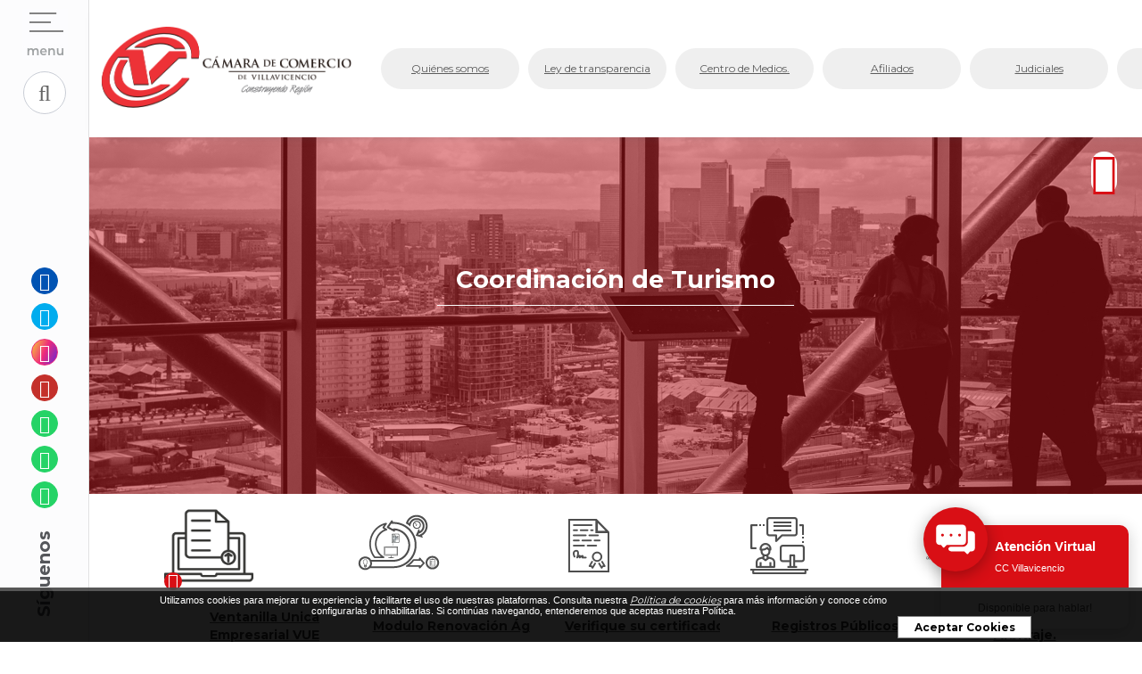

--- FILE ---
content_type: text/html;charset=UTF-8
request_url: https://www.ccv.org.co/es/coordinacion-de-turismo-PG99
body_size: 12112
content:
 <!DOCTYPE html>
<html lang="es">
<head><link rel="canonical" href="https://www.ccv.org.co/es/coordinacion-de-turismo-PG99" />
<meta property="og:url" content="https://www.ccv.org.co/es/coordinacion-de-turismo-PG99" />

	<meta name="viewport" content="width=device-width, initial-scale=1.0, maximum-scale=1.0, user-scalable=no">
	<script>function detenerError(e){/*console.log(e);*/return true}window.onerror=detenerError</script>
		<!-- Google Tag Manager -->
		<script>(function(w,d,s,l,i){w[l]=w[l]||[];w[l].push({'gtm.start':
		new Date().getTime(),event:'gtm.js'});var f=d.getElementsByTagName(s)[0],
		j=d.createElement(s),dl=l!='dataLayer'?'&l='+l:'';j.defer=true;j.src=
		'https://www.googletagmanager.com/gtm.js?id='+i+dl;f.parentNode.insertBefore(j,f);
		})(window,document,'script','dataLayer','GTM-5DCHF9X');</script>
		<!-- End Google Tag Manager -->
	
				<!-- Global site tag (gtag.js) - Google Analytics -->
				<script async src="https://www.googletagmanager.com/gtag/js?id=G-G07VLNF73R"></script>
				<script>
					window.dataLayer = window.dataLayer || [];
					function gtag(){dataLayer.push(arguments);}
					gtag('js', new Date());

					gtag('config', 'G-G07VLNF73R');

					gtag('event', 'PageGear:Paginas', {
						'event_category': 'Function:ver',
						'event_label': 'Param:99'
					});

				</script>
			<script defer src="https://www.googletagmanager.com/gtag/js?id=AW-432366306"></script> <script> window.dataLayer = window.dataLayer || []; function gtag(){dataLayer.push(arguments);} gtag("js", new Date()); gtag("config", "AW-432366306"); </script><script defer src="https://www.googletagmanager.com/gtag/js?id=AW-351581574"></script> <script> window.dataLayer = window.dataLayer || []; function gtag(){dataLayer.push(arguments);} gtag("js", new Date()); gtag("config", "AW-351581574"); </script><script> !function(f,b,e,v,n,t,s) {if(f.fbq)return;n=f.fbq=function(){n.callMethod? n.callMethod.apply(n,arguments):n.queue.push(arguments)}; if(!f._fbq)f._fbq=n;n.push=n;n.loaded=!0;n.version='2.0'; n.queue=[];t=b.createElement(e);t.defer=!0; t.src=v;s=b.getElementsByTagName(e)[0]; s.parentNode.insertBefore(t,s)}(window, document,'script', 'https://connect.facebook.net/en_US/fbevents.js'); fbq('init', '486519855966335'); fbq('track', 'PageView'); </script> <noscript><img height="1" width="1" style="display:none"src="https://www.facebook.com/tr?id=486519855966335&ev=PageView&noscript=1"/></noscript><script  src="https://www.pagegear.co/es/CDN/js/jquery/jquery-1.11.0.min.js" type="text/javascript"></script>
<script src="https://cdn.onesignal.com/sdks/OneSignalSDK.js" defer></script><script>var OneSignal = window.OneSignal || []; OneSignal.push(function() {OneSignal.init({appId: "4291d191-4760-4daa-925b-2793a68369b4", });});</script>
			<link rel="preload" href="https://s3.pagegear.co/static/bootstrap/3.3.5/css/bootstrap-clean.min.css" as="style" onload="this.onload=null;this.rel='stylesheet'">
			<noscript><link rel="stylesheet" href="https://s3.pagegear.co/static/bootstrap/3.3.5/css/bootstrap-clean.min.css"></noscript>
		<script  src="https://s3.pagegear.co/static/bootstrap/3.3.5/js/bootstrap.min.js" type="text/javascript" defer></script>

			<link rel="preload" href="https://www.pagegear.co/es/editor/ContentBuilder/pge_editor.css?v14" as="style" onload="this.onload=null;this.rel='stylesheet'">
			<noscript><link rel="stylesheet" href="https://www.pagegear.co/es/editor/ContentBuilder/pge_editor.css?v14"></noscript>
		
			<link rel="preload" href="https://www.pagegear.co/es/dominios/exusmultimedia/plantillas/2017/recursos/editor-global.css?2025121219" as="style" onload="this.onload=null;this.rel='stylesheet'">
			<noscript><link rel="stylesheet" href="https://www.pagegear.co/es/dominios/exusmultimedia/plantillas/2017/recursos/editor-global.css?2025121219"></noscript>
		
			<link rel="preload" href="https://s3.pagegear.co/static/editor/contentbuilder/4.1.2/assets/minimalist-blocks/content.css?v12" as="style" onload="this.onload=null;this.rel='stylesheet'">
			<noscript><link rel="stylesheet" href="https://s3.pagegear.co/static/editor/contentbuilder/4.1.2/assets/minimalist-blocks/content.css?v12"></noscript>
		<script  src="https://www.pagegear.co/es/CDN/js/PageGearInit.4.0.9.js?9" type="text/javascript" defer></script>
<script  src="https://www.pagegear.co/es/ext/cookies/widget.js?0.53251600 1765584392" type="text/javascript" defer></script>
<meta charset="utf-8">
<title>Coordinación de Turismo</title>
<meta name="category" content="Paginas">
<meta name="Generator" content="PageGear | Exus.com.co"/>
<meta name="PageGearCacheID" content="3272720ea21f04365786b32a2b1be6b9-0"/>
<meta name="description" content="Coordinación de Turismo, ?> Promueve el fortalecimiento y la innovación empresarial del sector turismo, sector priorizado por los 4 departamentos de la juri"/>
<meta name="robots" content="INDEX,FOLLOW,ARCHIVE"/>
<meta name="Distribution" content="global"/>
<meta name="rating" content="general"/>
<script type="application/ld+json">{"@context":"https:\/\/schema.org","@type":"WebSite","url":"https:\/\/www.ccv.org.co\/es\/coordinacion-de-turismo-PG99","name":"Coordinación de Turismo","description":"Coordinación de Turismo, ?> Promueve el fortalecimiento y la innovación empresarial del sector turismo, sector priorizado por los 4 departamentos de la juri","publisher":"PageGear Cloud","potentialAction":{"@type":"SearchAction","target":"https:\/\/www.ccv.org.co\/es\/buscar\/?q={search_term}","query-input":"required name=search_term"},"author":{"@type":"Organization","url":"https:\/\/www.ccv.org.co","name":"Ccv.org.co"}}</script><meta property="og:title" content="Coordinación de Turismo"/>
<meta property="og:type" content="website"/>
<meta property="og:image" content="https://www.ccv.org.co/es/dominios/ccvillavicencio.pagegear.co/upload/caratula.jpg?v1"/>
<meta property="og:site_name" content="Coordinación de Turismo"/>
<meta property="og:description" content="Coordinación de Turismo, ?> Promueve el fortalecimiento y la innovación empresarial del sector turismo, sector priorizado por los 4 departamentos de la juri"/>
<meta property="fb:admins" content="518506981"/>
<meta name="twitter:site" content="@exusmultimedia">
<meta name="twitter:creator" content="@exusmultimedia">
<meta name="twitter:card" content="summary_large_image">
<meta name="twitter:title" content="Coordinación de Turismo">
<meta name="twitter:description" content="Coordinación de Turismo, ?> Promueve el fortalecimiento y la innovación empresarial del sector turismo, sector priorizado por los 4 departamentos de la juri">
<meta name="twitter:image:src" content="https://www.ccv.org.co/es/dominios/ccvillavicencio.pagegear.co/upload/caratula.jpg?v1">
<script>var pgeurlreal = "https://www.ccv.org.co/es/"; var pgeuploaddir = "pge/upload/"; </script>
<link rel="shortcut icon" href="https://www.ccv.org.co/es/dominios/ccvillavicencio.pagegear.co/upload/favicon.ico" />
<link rel="alternate" type="application/rss+xml" title="Coordinación de Turismo" href="https://www.ccv.org.co/es/rss.xml" />
<link rel="dns-prefetch" href="//www.pagegear.co" />
<link rel="dns-prefetch" href="//s3.pagegear.co" />
<link rel="dns-prefetch" href="//www.google.com" />
<link rel="dns-prefetch" href="//www.google-analytics.com" />
<link rel="dns-prefetch" href="//www.googleadsservices.com" />
<link rel="dns-prefetch" href="//www.googletagmanager.com" />
<link rel="dns-prefetch" href="//fonts.googleapis.com" />
<link rel="dns-prefetch" href="//fonts.gstatic.com" />
<link rel="stylesheet" href="/es/CDN/pagegear_styleguide/styleguide.css?v1"/>
	<link href="https://fonts.googleapis.com/css?family=Montserrat:300,400,700,900&display=swap" rel="stylesheet">
	<link type="text/css" rel="stylesheet" href="https://www.ccv.org.co/es/dominios/ccvillavicencio.pagegear.co/plantillas/pagegear/recursos/jquery.mmenu.all.css" />
	<script type="text/javascript" src="https://www.ccv.org.co/es/dominios/ccvillavicencio.pagegear.co/plantillas/pagegear/recursos/jquery.mmenu.all.js"></script>
	<script type="text/javascript" src="https://www.ccv.org.co/es/dominios/ccvillavicencio.pagegear.co/plantillas/pagegear/recursos/wow.min.js"></script>
	<!-- <link rel="stylesheet" href="https://www.ccv.org.co/es/dominios/ccvillavicencio.pagegear.co/plantillas/pagegear/recursos/design.css?v021"/> -->
	<link rel="stylesheet" href="https://www.ccv.org.co/es/dominios/ccvillavicencio.pagegear.co/plantillas/pagegear/recursos/design.css?v001"/>

	<script src="https://www.ccv.org.co/es/dominios/ccvillavicencio.pagegear.co/plantillas/pagegear/recursos/scripts.js?v002"></script>

	<link type="text/css" rel="stylesheet" href="https://www.ccv.org.co/es/dominios/ccvillavicencio.pagegear.co/plantillas/pagegear/recursos/jbility.css" />
	<script type="text/javascript" src="https://www.ccv.org.co/es/dominios/ccvillavicencio.pagegear.co/plantillas/pagegear/recursos/jbility.js"></script>

    <script type="text/javascript">
		/*===================================================================
		*	Uses JsCookie to manager cookies.
		*	JsCookie is available on: https://github.com/urielcaire/jscookie
		*====================================================================*/
		function createCookie(name, value, days){
			var expires = "";
			if(days){
				var time = new Date();
				time.setTime(time.getTime()+(days*24*60*60*1000));
			}
			document.cookie = name+"="+value+expires+"; path=/";
		}

		function getCookie(name){
			var nameEQ = name + "=";
			var ca = document.cookie.split(';');
			for(var i=0;i < ca.length;i++) {
				var c = ca[i];
				while (c.charAt(0)==' ') c = c.substring(1,c.length);
				if (c.indexOf(nameEQ) == 0) return c.substring(nameEQ.length,c.length);
			}
			return "";
		}

		function deleteCookie(name) {
			createCookie(name,"",-1);
		}

		function checkCookie(name){
			var check = getCookie(name);
			if(check != "")
				return true;
			return false;
		}
		/*End Cookies */

		var globalLang = 'es-es';
		
		var speechSynthesis = window.speechSynthesis;

		function speak(text, language) {
			var s = new SpeechSynthesisUtterance(text);
			s.lang = language;
			speechSynthesis.speak(s)
		}
		
		function speakArticle(language) {
			speechSynthesis.cancel();
			var container = document.getElementById("speech");
			console.log(container)
			var contentToSpeak = container.innerText;
			console.log(contentToSpeak)
			speak(contentToSpeak, language);
		}
		
		function resumeArticle() {
			speechSynthesis.resume();
		}

		function pauseArticle() {
			speechSynthesis.pause();
		}
		function stopArticle() {
			speechSynthesis.cancel();
		}
		stopArticle();

    </script>
	<div id="fb-root"></div>
	<script  src="https://www.ccv.org.co/es/js/libs/slick.js" defer type="text/javascript"></script>
	<script async defer crossorigin="anonymous" src="https://connect.facebook.net/es_LA/sdk.js#xfbml=1&version=v23.0"></script>

	<script>
		window.twttr = (function(d, s, id) {
			var js, fjs = d.getElementsByTagName(s)[0],
				t = window.twttr || ;
			if (d.getElementById(id)) return t;
			js = d.createElement(s);
			js.id = id;
			js.src = "https://platform.twitter.com/widgets.js";
			fjs.parentNode.insertBefore(js, fjs);

			t._e = [];
			t.ready = function(f) {
				t._e.push(f);
			};

			return t;
		}(document, "script", "twitter-wjs"));
	</script>

</head>
<body class="play-voz">

	<!-- Google Tag Manager (noscript) -->
	<noscript><iframe src="https://www.googletagmanager.com/ns.html?id=GTM-WVTQGQT"
	height="0" width="0" style="display:none;visibility:hidden"></iframe></noscript>
	<!-- End Google Tag Manager (noscript) -->

	<section id="accessibility">
		<div title="Herramientas de accessibilidad" id="toggle-accessibility" class="icon-main-accessibility">
			<i class="fa fa-universal-access" aria-hidden="true"></i>
		</div>
		<div id="panel-accessibility" class="collapse config-accessibility">
			<h3>Accesibilidad</h3> 
			<div class="row-accessibility font-size-acc">
				<div class="icon-accessibility">
					<i class="fa fa-font" aria-hidden="true">+</i>
				</div>
				<div class="title-accessibility">
					<p>Incrementar o reducir el tamaño de la fuente</p>
				</div>
				<div class="action-accessibility">
					<div class="increase-and-decrease">
						<div id="decreaseFont" class="decrease-font" title="Reducirfuente">
							<i class="fa fa-font" aria-hidden="true">-</i>
						</div>
						<div id="increaseFont" class="increase-font" title="Incrementar fuente">
							<i class="fa fa-font" aria-hidden="true">+</i>
						</div>
					</div>
				</div>
			</div>
			<div class="row-accessibility language-acc">
				<div class="icon-accessibility">
					<i class="fa fa-language" aria-hidden="true"></i>
				</div>
				<div class="title-accessibility">
					<p>Cambiar el idioma</p>
				</div>
				<div class="action-accessibility select-language">
					<script type="text/javascript">
						function GTranslateGetCurrentLang() {
							var keyValue = document.cookie.match("(^|;) ?googtrans=([^;]*)(;|$)");
							return keyValue ? keyValue[2].split("/")[2] : null;
						}

						function GTranslateFireEvent(element, event) {
							try {
								if (document.createEventObject) {
									var evt = document.createEventObject();
									element.fireEvent("on" + event, evt);
								} else {
									var evt = document.createEvent("HTMLEvents");
									evt.initEvent(event, true, true);
									element.dispatchEvent(evt);
								}
							} catch (e) 
						}

						function doGTranslate(lang_pair) {
							console.log("lang_pair - ", lang_pair);
							speechSynthesis.cancel();
							
							switch (lang_pair.value) {
								case "es|en":
									globalLang = "en-en";
									break;
								case "es|pt":
									globalLang = "pt-pt";
									break;
								case "es|de":
									globalLang = "de-de";
									break;
								default:
									globalLang = "es-es";
							}
							$(function(){
								let check = $("#speak-activate").is(":checked");
								let checkR = $("#reset").is(":checked");
								if (check && !checkR) {
									setTimeout(() => {
										speakArticle(globalLang);
									}, 3500);
								}
							});
							if (lang_pair.value) lang_pair = lang_pair.value;
							if (lang_pair == "") return;
							var lang = lang_pair.split("|")[1];
							if (GTranslateGetCurrentLang() == null && lang == lang_pair.split("|")[0]) return;
							var teCombo;
							var sel = document.getElementsByTagName("select");
							for (var i = 0; i < sel.length; i++)
								if (sel[i].className == "goog-te-combo") teCombo = sel[i];
							if (document.getElementById("google_translate_element2") == null || document.getElementById("google_translate_element2").innerHTML.length == 0 || teCombo.length == 0 || teCombo.innerHTML.length == 0) {
								setTimeout(function() {
									doGTranslate(lang_pair);
								}, 500);
							} else {
								teCombo.value = lang;
								GTranslateFireEvent(teCombo, "change");
								GTranslateFireEvent(teCombo, "change");
							}
						}
					</script>
					<div id="google_translate_element2"></div>
					<script type="text/javascript">
						function googleTranslateElementInit2() {
							new google.translate.TranslateElement({
								pageLanguage: "es",
								autoDisplay: false, 
								includedLanguages: 'es,en,pt,de'
							}, "google_translate_element2");
						}
					</script>
					<script type="text/javascript" src="//translate.google.com/translate_a/element.js?cb=googleTranslateElementInit2"></script>
					<div title="Seleccionar idioma">
						<select id="lang-selector" onchange="doGTranslate(this)" class="notranslate">
							<option value="es|es">Español</option>
							<option value="es|en">English</option>
							<option value="es|pt">Portuguese</option>
							<option value="es|de">Deutsch</option>
						</select>
					</div>
				</div>
			</div>
			<div class="row-accessibility adjust-acc">
				<div class="icon-accessibility">
					<i class="fa fa-adjust" aria-hidden="true"></i>
				</div>
				<div class="title-accessibility">
					<p>Modifica el contraste</p>
				</div>
				<div class="action-accessibility toggle">
					<input id="contrast" type="checkbox" class="switch switch-adjust">
				</div>
			</div>
			<div class="row-accessibility achromatopsia-acc">
				<div class="icon-accessibility">
					<i class="glyphicon glyphicon-sunglasses" aria-hidden="true"></i>
				</div>
				<div class="title-accessibility">
					<p>Activar o desactivar el acromatopsia</p>
				</div>
				<div class="action-accessibility toggle">
					<input id="achromatopsia" type="checkbox" class="switch">
				</div>
			</div>
			<div class="row-accessibility blurry-vision-acc">
				<div class="icon-accessibility">
					<i class="fa fa-low-vision" aria-hidden="true"></i>
				</div>
				<div class="title-accessibility">
					<p>Activar o desactivar la visión borrosa</p>
				</div>
				<div class="action-accessibility toggle">
					<input id="blurryVision" type="checkbox" class="switch">
				</div>
			</div>
			<div class="row-accessibility play-text-auto-acc">
				<!-- id speak no debe repetirse -->
				<div class="icon-accessibility">
					<div id="speak" class="speak" onclick="resumeArticle()">
						<i title="Escuchar" class="fa fa-play" aria-hidden="true"></i>
					</div>
					<div id="pause" class="pause" onclick="pauseArticle()">
						<i title="Silenciar" class="fa fa-pause" aria-hidden="true"></i>
					</div>
				</div>
				<div class="title-accessibility">
					<p>Lectura de página automatica</p>
				</div>
				<div class="action-accessibility toggle">
					<input id="speak-activate" onclick="speakArticle(globalLang)" type="checkbox" class="switch">
				</div>
			</div>
			<div class="row-accessibility play-text-select-acc">
				<div class="icon-accessibility">
					<div id="speak-selected" class="speak-selected" onclick="">
						<i class="fa fa-play-circle-o" aria-hidden="true"></i>
					</div>
					<div id="pause-selected" class="pause-selected" onclick="">
						<i class="fa fa-pause-circle-o" aria-hidden="true"></i>
					</div>				
				</div>
				<div class="title-accessibility">
					<p>Reproducción de texto al selecionarlo</p>
				</div>
				<div class="action-accessibility toggle">
					<input id="speak-selected-activate" type="checkbox" class="switch">
				</div>
			</div>
			<div class="row-accessibility reset-acc">
				<div class="icon-accessibility">
					<i class="fa fa-undo" aria-hidden="true"></i>
				</div>
				<div class="title-accessibility">
					<p>Restablecer valores de accesibilidad</p>
				</div>
				<div class="action-accessibility toggle">
					<button id="reset" class="btn btn-dafault alert-info"><i class="fa fa-undo" aria-hidden="true"></i></button>
				</div>
			</div>
		</div>
	</section>

	<div class="content-main">
		<header class="home Fixed">
			<div class="searcher">
				<div class="search-content">
					<div class="img-responsive">
						<img style="max-width: 256px;margin: 0 auto 15px auto;" src="https://www.ccv.org.co/es/dominios/ccvillavicencio.pagegear.co/plantillas/pagegear/recursos/Logo.png" alt="Cámara de comercio de Villavicencio" class="cursor img-responsive">
					</div>
					<form onsubmit="window.location='/es/ibuscar/local/?q='+jQuery('#busqueda_pge_ccp').val();return false;" role="form"> 
						<input type="text" name="q" class="form-control search-field-pcv" placeholder="Buscar" id="busqueda_pge_ccp" value="" autocomplete="off">
						<button type="submit" class="btn-search"><i class="fa fa-search"></i></button>
					</form>
				</div>
				<a href="#" class="close-searcher">
					<i class="fa fa-times"></i>
				</a>
			</div>
			<div class="ct-header">
				<div class="header-content dis-flex">

					<div class="icons-header hideXs">
						<a href="#my-menu" class="toogle-menu">
							<i class="fa fa-bars"></i>
						</a>
					</div>
					<a href="https://www.ccv.org.co/es/" class="nav-brand zoomIn animated">
						<div class="dis-blo">
							<img src="https://www.ccv.org.co/es/dominios/ccvillavicencio.pagegear.co/plantillas/pagegear/recursos/Logo.png" alt="Camara de Comercio de Villavicencio." class="img-responsive cursor">
						</div>
					</a>
					<div class="content-info-header">
						<div class="navbar-header">
							<nav class="main-nav" style="background: transparent;">
								<ul id="menu-home" class="menu-home"><li id="first"  class="menu-home_item0" ><a href="http://www.ccvillavicencio.pagegear.co/es/quienes-somos-CPG355"   >Quiénes somos</a></li><li class="menu-home_item1" ><a href="https://www.ccv.org.co/es/ley-de-transparencia-camara-de-comercio-de-villavicencio-PG162"  class=""   >Ley de transparencia</a></li><li class="menu-home_item2" ><a href="http://www.ccvillavicencio.pagegear.co/es/centro-de-medios-CPG369"   >Centro de Medios.</a></li><li class="menu-home_item3" ><a href="http://www.ccvillavicencio.pagegear.co/es/afiliados-CPG357"   >Afiliados</a></li><li class="menu-home_item4" ><a href="https://www.ccv.org.co/es/notificaciones-judiciales-PG150"   >Judiciales</a></li><li class="menu-home_item5" ><a href="http://www.ccvillavicencio.pagegear.co/es/ipaginas/ver/29/PQR/"   >P.Q.R.S.F</a></li><li id="last"  class="menu-home_item6" ><a href="https://www.ccv.org.co/es/iproveedores/"   target="_blank"  >Registro de proveedores</a></li></ul>							</nav>
						</div>
						<div class="nav-left">
							<nav id="my-menu" class="main-nav-left">
								
		<script type='text/javascript'>
		jQuery(function($) {
			$(document).ready(function(){
				$('#menu-main ul').css({display: 'none'});
				$('#menu-main li').hover(function(){
					$('.submenu').css({overflow: 'visible'});
					$(this).find('ul:first:hidden').css({visibility: 'visible',display: 'none'}).slideDown(100);
					},function(){
						$(this).find('ul:first').hide();
					});
			});
		});
		</script>
		<ul id="menu-main"><li class='menuplus_n1_0' ><a  href="https://www.ccv.org.co/es/" >La Cámara</a><ul class="submenu" ><li class='' ><a href="http://www.ccvillavicencio.pagegear.co/es/horarios-y-oficinas-PG41" >Oficinas y Horarios.</a></li><li class='' ><a href="http://www.ccvillavicencio.pagegear.co/es/quienes-somos-CPG355" >Quiénes Somos.</a></li><li class='' ><a href="http://www.ccvillavicencio.pagegear.co/es/junta-directiva-PG42" >Junta Directiva.</a></li><li class='' ><a href="http://www.ccvillavicencio.pagegear.co/es/historia-PG43" >Historia</a></li><li class='' ><a href="http://www.ccvillavicencio.pagegear.co/es/certificado-de-calidad-PG44" >Certificado de Calidad.</a></li><li class='' ><a href="http://www.ccvillavicencio.pagegear.co/es/habeas-PG45" >Habeas.</a></li><li class='' ><a href="https://www.ccv.org.co/es/contratacion-PG146" >Convocatorias.</a></li><li class='' ><a href="http://www.ccvillavicencio.pagegear.co/es/servicios-empresariales-PG39" >Servicios Empresariales.</a></li><li class='' ><a href="http://www.ccvillavicencio.pagegear.co/es/crea-su-empresa-PG47" >Crea tu Empresa.</a></li><li class='' target="_blank"><a href="https://s3.pagegear.co/415/77/documentos/ope_015_politica_de_tratamiento_de_datos_personales_v0.pdf" target="_blank">Manual de Política de Protección de Datos</a></li><li class='lastMenuPlus ' ><a href="https://s3.pagegear.co/415/77/convocatorias_contratacion/2024/marzo/19/plan_estrategico_2024_2028_final_.pdf" >Política estratégica institucional 2024-2028</a></li></ul></li><li class='menuplus_n1_1' ><a  href="https://www.ccv.org.co/es/" >Servicios En Línea.</a><ul class="submenu" ><li class='' ><a href="http://www.ccvillavicencio.pagegear.co/es/tramites-registro-mercantil-PG50" >Tramites Registro Mercantil.</a></li><li class='' ><a href="http://www.ccvillavicencio.pagegear.co/es/tramites-rup-PG51" >Tramites Registro Único de Proponentes. </a></li><li class='' target="_blank"><a href="http://34.139.120.186/gestion/gestor.aspx" target="_blank">Consulta de Imágenes Virtuales</a></li><li class='' ><a href="http://www.ccv-dev.pagegear.co/es/iproveedores/" >Proveedores</a></li><li class='' ><a href="http://www.ccvillavicencio.pagegear.co/es/ciiu-PG52" >Consulta de Actividad Económica CIIU.</a></li><li class='' target="_blank"><a href="https://rnt.confecamaras.co/home" target="_blank">Registro Nacional de Turismo</a></li><li class='' target="_blank"><a href="https://runeolcsr.rues.org.co/" target="_blank">Registro R.U.N.E.O.L</a></li><li class='' target="_blank"><a href="https://www.rues.org.co/" target="_blank">Consulta R.U.E.S</a></li><li class='' target="_blank"><a href="https://sii.confecamaras.co/vista/plantilla/cv.php?empresa=40" target="_blank">Consulta de Verificación de Certificados</a></li><li class='lastMenuPlus ' target="_blank"><a href="http://www.ccvillavicencio.pagegear.co/es/elecciones-2018-PG53" target="_blank">Elecciones 2018.</a></li></ul></li><li class='menuplus_n1_2' ><a  href="https://www.ccv.org.co/es/" >Centro de Conciliación y Arbitraje</a><ul class="submenu" ><li class='' ><a href="http://www.ccvillavicencio.pagegear.co/es/conciliacion-PG57" >Que es la Conciliación.</a></li><li class='' ><a href="http://www.ccvillavicencio.pagegear.co/es/arbitraje-PG58" >Que es el Arbitraje.</a></li><li class='' ><a href="http://www.ccvillavicencio.pagegear.co/es/insolvencia-PG61" >Insolvencia Económica</a></li><li class='' ><a href="http://www.ccvillavicencio.pagegear.co/es/listado-de-peritos-PG59" >&raquo; Otros servicios</a><ul class="subsubmenu" ><li class='' ><a href="http://www.ccvillavicencio.pagegear.co/es/amigable-composicion-PG60" >Amigable Composición</a></li><li class='lastMenuPlus ' ><a href="http://www.ccvillavicencio.pagegear.co/es/listado-de-peritos-PG59" >Peritaje </a></li></ul></li><li class='' ><a href="http://www.ccvillavicencio.pagegear.co/es/tarifas-centro-PG62" >Tarifas Centro</a></li><li class='lastMenuPlus ' ><a href="http://www.ccvillavicencio.pagegear.co/es/contactenos-PG103" >Contacto</a></li></ul></li><li class='menuplus_n1_3' ><a  href="https://www.ccv.org.co/es/" >Registros Públicos.</a><ul class="submenu" ><li class='' ><a href="http://www.ccvillavicencio.pagegear.co/es/libros-electronicos-PG65" >Libros Electronicos.</a></li><li class='' ><a href="http://www.ccvillavicencio.pagegear.co/es/normatividad-r-p-CPG359" >Normatividad Registros Públicos</a></li><li class='' ><a href="http://www.ccvillavicencio.pagegear.co/es/cae-PG64" >Centro de Atención Empresarial C.A.E</a></li><li class='' ><a href="http://www.ccvillavicencio.pagegear.co/es/ipaginas/ver/66/Boletines Informativos/" >Bol. .Informativos y Rep. Casa de Cambios.</a></li><li class='' ><a href="http://www.ccvillavicencio.pagegear.co/es/ipaginas/ver/67/Tarifas/" >Tarifas Registros Públicos</a></li><li class='' ><a href="http://www.ccvillavicencio.pagegear.co/es/registro-mercantiles-PG68" >Registro Mercantil.</a></li><li class='' ><a href="http://www.ccvillavicencio.pagegear.co/es/tramites-rup-PG51" >Registro Único de Proponentes</a></li><li class='' ><a href="https://www.ccv.org.co/es/ipaginas/ver/G45/76/8-preguntas-frecuentes/" >Preguntas Frecuentes.</a></li><li class='' ><a href="http://www.ccvillavicencio.pagegear.co/es/registro-nacional-turismo-CPG360" >Registro Nacional de Turismo.</a></li><li class='' ><a href="https://www.ccv.org.co/es/ipaginas/ver/G47/77/99-registro-de-entidades-sin-animo-de-lucro-esal/" >Registro de Entidades Sin Animo de Lucro</a></li><li class='' ><a href="http://www.ccvillavicencio.pagegear.co/es/notificaciones-rp-CPG368" >Recursos y Avisos de los Registros Públicos</a></li><li class='' target="_blank"><a href="https://s3.pagegear.co/415/71/imagenes-editor/paginas/2020/registros_publicos/sipref_presentacion_pdf_2016.pdf" target="_blank">SIPREF</a></li><li class='' ><a href="https://www.rues.org.co/RUP" >Reporte de Entidades del Estado RUP</a></li><li class='' target="_blank"><a href="https://www.rues.org.co/" target="_blank">RUES</a></li><li class='' ><a href="http://www.ccvillavicencio.pagegear.co/es/modelos-de-tramites-publicos-CPG367" >Modelos Tramites Registros Públicos.</a></li><li class='lastMenuPlus ' target="_blank"><a href="https://www.youtube.com/channel/UCBbIjEsbURE5g9pDoCgBFgg" target="_blank">Video Tutoriales</a></li></ul></li><li class='menuplus_n1_4' target="_blank"><a target="_blank" href="https://www.ccv.org.co/es/" >Competitividad y Proyectos</a><ul class="submenu" ><li class='' ><a href="http://www.ccvillavicencio.pagegear.co/es/coord-emprend-innov-dinamiz-y-tics-PG94" >Coordinacion Empr, Innov, Dinam, y Tics</a></li><li class='' ><a href="http://www.ccvillavicencio.pagegear.co/es/coord-de-gestion-internacional-PG95" >Coordinación Gestión Internacional</a></li><li class='' target="_blank"><a href="https://www.ccv.org.co/es/coordinacion-investigaciones-socio-economicas-PG49" target="_blank">Coord. Investigaciones Socioeconomicas</a></li><li class='' ><a href="http://www.ccvillavicencio.pagegear.co/es/coord-gestion-por-el-meta-PG97" >Coordinación Gestión Meta</a></li><li class='' ><a href="http://www.ccvillavicencio.pagegear.co/es/coordinacion-de-proyectos-PG98" >Coordinación de Proyectos</a></li><li class='' ><a href="http://www.ccvillavicencio.pagegear.co/es/coordinacion-de-turismo-PG99" >Coordinación de Turismo</a></li><li class='' ><a href="http://www.ccvillavicencio.pagegear.co/es/coordinacion-crci-PG100" >Coord. CRCI Vichada, Guainia y Vaupes</a></li><li class='' ><a href="http://www.ccvillavicencio.pagegear.co/es/cap-economia-naranja-PG101" >Capitulo Economía Naranja</a></li><li class='' target="_blank"><a href="https://www.ccv.org.co/es/cartilla-de-innovacion-PG157" target="_blank">Cartilla Gestión Innovación</a></li><li class='lastMenuPlus ' target="_blank"><a href="https://www.ccv.org.co/es/tivec-PG159" target="_blank"><span class='fa fa-list-alt'></span> Tivec</a></li></ul></li><li class='menuplus_n1_5' target="_blank"><a target="_blank" href="https://www.serviciodeempleo.gov.co/" >Trabaje con Nosotros</a></li><li class='lastMenuPlus' target="_blank"><a target="_blank" href="http://www.ccvillavicencio.pagegear.co/es/login" >Aplicativos Corporativos.</a><ul class="submenu" ><li class='' target="_blank"><a href="https://accounts.livechat.com/?client_id=bb9e5b2f1ab480e4a715977b7b1b4279&identity_exception=identity_lost&redirect_uri=https%3A%2F%2Fmy.livechatinc.com&response_type=token" target="_blank">Operadores Chat.</a></li><li class='' target="_blank"><a href="https://gestorccv.com/gestion/gestor.aspx " target="_blank">Docuarchi, Workflow y Gestor.</a></li><li class='lastMenuPlus ' target="_blank"><a href="http://www.ccvillavicencio.pagegear.co/es/login" target="_blank">Page Gear.</a></li></ul></li></ul>							</nav>
						</div>
						<div class="nav-mobile">
							<nav id="menu-mobile" class="main-nav-mobile">
								<ul id="menu-home" class="menu-home"><li id="first"  class="menu-home_item0" ><a href="http://www.ccvillavicencio.pagegear.co/es/quienes-somos-CPG355"   >Quiénes somos</a></li><li class="menu-home_item1" ><a href="https://www.ccv.org.co/es/ley-de-transparencia-camara-de-comercio-de-villavicencio-PG162"  class=""   >Ley de transparencia</a></li><li class="menu-home_item2" ><a href="http://www.ccvillavicencio.pagegear.co/es/centro-de-medios-CPG369"   >Centro de Medios.</a></li><li class="menu-home_item3" ><a href="http://www.ccvillavicencio.pagegear.co/es/afiliados-CPG357"   >Afiliados</a></li><li class="menu-home_item4" ><a href="https://www.ccv.org.co/es/notificaciones-judiciales-PG150"   >Judiciales</a></li><li class="menu-home_item5" ><a href="http://www.ccvillavicencio.pagegear.co/es/ipaginas/ver/29/PQR/"   >P.Q.R.S.F</a></li><li id="last"  class="menu-home_item6" ><a href="https://www.ccv.org.co/es/iproveedores/"   target="_blank"  >Registro de proveedores</a></li></ul>							</nav>
						</div>
					</div>
					
					<div class="icons-header">
						<a id="prueba" href="#menu-mobile" class="toogle-menu hidden-md hidden-lg">
							<i class="fa fa-bars"></i>
						</a>
					</div>

				</div>
			</div>
		</header>


							
				<style type="text/css">

					.site-content {
						padding-top: 30px;
					}

					.headerPages {
						padding-top: 62px;
					}

					.bannerInt {
						display: block;
						max-height: 400px;
						height: 40vw;
						background-size: cover;
						background-position: center;
						position: relative;
					}				

					.bannerInt:after {
						content: "";
						display: block;
						width: 100%;
						height: 100%;
						background: #CD060C;
						position: absolute;
						opacity: 0.42;
					}

					h2.content-box-title {
						color: #fff;
						position: absolute;
						top: 26vw;
						z-index: 1;
						left: 0;
						right: 0;
					}

					h2.content-box-title:after{
						background: #fff;
					}

					@media (min-width: 992px) {
						.headerPages {
							padding-top: 154px;
						}
						h2.content-box-title {
							top: 312px;
						}
					}

					@media (min-width: 1200px) {
						h2.content-box-title {
							top: 272px;
						}
					}

					@media (min-width: 767px) and (max-width: 991px) {
						.ico-txt{
							display: none;
						}
					}
					@media (min-width: 767px) and (max-width: 1199px) {
						.ico-txt{
							line-height: 1.3em;
						}
						.content-iconos{
							padding: 0;
							flex-wrap: nowrap;
						}

						.icono{
							margin: 0;
							border-radius: 0;
							padding: 0;
							height: calc(12px + 16vw);
							justify-content: center;
						}
					}

				</style>

			
		
					<div class="headerPages">
				<div class="bannerInt" style="background-image: url(https://www.ccv.org.co/es/dominios/ccvillavicencio.pagegear.co/plantillas/pagegear/recursos/interna.jpg); " ></div>
			</div>

			
			<div id="slider__iconos--internas" class="content-iconos">
									<a class="icono button18" href="https://www.ccv.org.co/es/servicios-virtuales-CPG363" >
						<div class="ico-img">
							<img src="https://s3.pagegear.co/415/content_block/1/items/1_1920x1080.png?1599705" class="img-responsive" >
						</div>
						<div class="ico-txt">
							Servicios Virtuales						</div>
					</a>
									<a class="icono button18" href="https://www.ccv.org.co/es/ipaginas/ver/167/" >
						<div class="ico-img">
							<img src="https://s3.pagegear.co/415/content_block/1/items/es/48_1920x1080.png?8585020" class="img-responsive" >
						</div>
						<div class="ico-txt">
							Ventanilla Unica Empresarial VUE						</div>
					</a>
									<a class="icono button18" href="https://sii.confecamaras.co/vista/plantilla/renovacion.php?empresa=40" >
						<div class="ico-img">
							<img src="https://s3.pagegear.co/415/content_block/1/items/es/47_1920x1080.png?6824576" class="img-responsive" >
						</div>
						<div class="ico-txt">
							Modulo Renovación Ágil						</div>
					</a>
									<a class="icono button18" href="https://sii.confecamaras.co/vista/plantilla/cv.php?empresa=40" >
						<div class="ico-img">
							<img src="https://s3.pagegear.co/415/content_block/1/items/2_1920x1080.png?3875206" class="img-responsive" >
						</div>
						<div class="ico-txt">
							Verifique su certificado						</div>
					</a>
									<a class="icono button18" href="http://www.ccvillavicencio.pagegear.co/es/registros-publicos-CPG366" >
						<div class="ico-img">
							<img src="https://s3.pagegear.co/415/content_block/1/items/1_1920x1080.png?1599705" class="img-responsive" >
						</div>
						<div class="ico-txt">
							Registros Públicos						</div>
					</a>
									<a class="icono button18" href="http://www.ccvillavicencio.pagegear.co/es/centro-de-conciliacion-y-arbitraje-CPG365" >
						<div class="ico-img">
							<img src="https://s3.pagegear.co/415/content_block/1/items/3_1920x1080.png?2255990" class="img-responsive" >
						</div>
						<div class="ico-txt">
							Centro de Conciliación y Arbitraje.						</div>
					</a>
									<a class="icono button18" href="http://www.ccvillavicencio.pagegear.co/es/competitividad-y-proyectos-CPG371" >
						<div class="ico-img">
							<img src="https://s3.pagegear.co/415/content_block/1/items/5_1920x1080.png?1593011" class="img-responsive" >
						</div>
						<div class="ico-txt">
							Competitividad y Proyectos						</div>
					</a>
									<a class="icono button18" href="https://www.ccv.org.co/es/consulta-de-solicitudes-PG163" >
						<div class="ico-img">
							<img src="https://s3.pagegear.co/415/content_block/1/items/es/36_1920x1080.png?6167396" class="img-responsive" >
						</div>
						<div class="ico-txt">
							Consulta  Solicitudes de Registro						</div>
					</a>
									<a class="icono button18" href="http://www.ccvillavicencio.pagegear.co/es/servicios-empresariales-PG39" >
						<div class="ico-img">
							<img src="https://s3.pagegear.co/415/content_block/1/items/6_1920x1080.png?1593013" class="img-responsive" >
						</div>
						<div class="ico-txt">
							Comercial y Servicios Empresariales						</div>
					</a>
									<a class="icono button18" href="https://www.ccv.org.co/es/contratacion-PG146" >
						<div class="ico-img">
							<img src="https://s3.pagegear.co/415/content_block/1/items/46_1920x1080.png?3875209" class="img-responsive" >
						</div>
						<div class="ico-txt">
							Convocatorias						</div>
					</a>
									<a class="icono button18" href="http://www.ccvillavicencio.pagegear.co/es/eventos-y-capacitaciones-CPG361" >
						<div class="ico-img">
							<img src="https://s3.pagegear.co/415/content_block/1/items/4_1920x1080.png?1593009" class="img-responsive" >
						</div>
						<div class="ico-txt">
							Eventos y capacitaciones						</div>
					</a>
							</div>

			<script type="text/javascript">
				$(document).ready(function() {
					$('#slider__iconos--internas').slick({
						autoplay: true,
						autoplaySpeed: 1500,
						speed: 2000,
						dots: false,
						arrows: true,
						nextArrow: '<span class="arrow-right"><i class="fa fa-angle-right"></i></span>',
						prevArrow: '<span class="arrow-left"><i class="fa fa-angle-left"></i></span>',
						draggable: true,
						infinite: false,
						slidesToShow: 2,
						mobileFirst: true,
						pauseOnDotsHover: true,
						pauseOnHover: true,
						responsive: [{
							breakpoint: 500,
							settings: {
								slidesToShow: 3
							}
						},
						{
							breakpoint: 700,
							settings: {
								slidesToShow: 4
							}
						},
						{
							breakpoint: 840,
							settings: {
								slidesToShow: 5
							}
						},
						{
							breakpoint: 1280,
							settings: {
								slidesToShow: 6
							}
						},
						{
							breakpoint: 1580,
							settings: {
								slidesToShow: 8,
								arrows: true
							}
						}]
					});
				});
			</script>

						
			<div class=" site-content 
				title-interna">
				
<div class="content-box">
    <h2 class="content-box-title">Coordinación de Turismo</h2>
    
	<div class="content-area"> <div class="cbp-block row">

<div class="col-xs-12" style="text-align: justify;">


	<p>

</p>

<p>

<span style="color: rgb(0, 0, 0);">

<b>

<span style="font-size: 16px;">

Promueve el&nbsp;fortalecimiento y la innovación empresarial del sector turismo, sector&nbsp;priorizado por los 4 departamentos de la jurisdicción en sus Agendas&nbsp;Departamentales de Competitividad, a través de convenios y alianzas con&nbsp;entidades del orden nacional, regional y local, públicos y privados, con el&nbsp;propósito de consolidarlo como el eje articulador de las demás apuestas&nbsp;productivas de la región.&nbsp;</span>

<span style="font-size: 15px;">

&nbsp;</span>

</b>

</span>

</p>

<p>

<b>

<span style="color: rgb(0, 0, 0); font-size: 15px;">

</span>

</b>

</p>

<p>

<span style="color: rgb(0, 0, 0); font-size: 15px;">

<b style="font-size: 16px;">

Desde la Coordinación de Turismo estamos trabajando en la integración de los diversos actores públicos y privados dentro de los cuales están: los gremios, clúster, academia, instituciones especiales como parques nacionales y cormacarena, gobernaciones y alcaldías de los departamentos de Meta, Guainía, Vichada y Vaupés, y el municipio de Paratebueno, con el propósito de contribuir al desarrollo económico del Sector de Turismo, fortaleciendo las iniciativas de nuestros empresarios, la reactivación de los Clúster, la asesoría en integración de iniciativas empresariales, formulación de proyectos y gestión de recursos en las diferentes fuentes de financiación nacional y de cooperación internacional que permitan el robustecer el Sector. &nbsp;</b>

</span>

</p>

<b>

<span style="color: rgb(0, 0, 0); font-size: 15px;">



</span>



<p>

<br>

</p>

</b>

<p>

</p>



<p>

</p>

<p>

</p>


</div>

</div>



<div class="cbp-block row">

<div class="col-xs-12 col-sm-6">


<div class="cbp-h6" style="color: rgb(0, 0, 0);">

<b style="font-size: 20px;">

<u>

Acciones</u>

</b>

</div>


<p style="text-align: justify;">

</p>

<p style="color: rgb(0, 0, 0); font-size: 16px;">

<b>

Fortaleciendo nuestros empresarios del Sector Turismo durante el proceso de ALISTAMIENTO, en Meta, Guainía, Vaupés, Vichada y el municipio de Paratebueno; con el proceso de transición de Negocios Convencionales al uso de Negocios en Ambientes digitales; que generan una Cultura Digital Empresarial, en el marco de recuperación a mediano plazo.</b>

</p>

<p>

</p>

<div class="text-left">

<br>

</div>

<div class="text-left">

<br>

</div>


</div>


<div class="col-xs-12 col-sm-6">


<div class="embed-responsive embed-responsive-4by3">


<iframe width="100%" height="288" src="//www.youtube.com/embed/GCzqCcOi7qI?rel=0" frameborder="0" allowfullscreen="true">

</iframe>


</div>


</div>

</div>

 </div>
</div>
<img src='/es/api-paginas-pixel-99' width='1' height='1' alt='PageGear Stats' />			</div>
			

		<footer class="footer-portal" style="padding-top: 1em" >
			<div class="row footer">
				<div class="col-xs-12 footer-top p-x">
					<div class="row poner" style="max-width: 1530px; margin: 0 auto" >

						<div class="col-xs-12 col-sm-12 col-md-3 primero">
							<div>
								<img src="https://www.ccv.org.co/es/dominios/ccvillavicencio.pagegear.co/plantillas/pagegear/recursos/Logo2.png" class="img-responsive">
							</div>
						</div>
						<div class="col-xs-12 col-sm-4 col-md-3 menu-1">
							<h3 class="footer-tittle">Enlaces de interés </h3>
							<div class="page-footer">
								<div class="cbp-block row"><div class="col-xs-12 col-sm-6">
  <p> <i class="icon ion-record size-14"></i> <a href="http://www.ccvillavicencio.pagegear.co/es/quienes-somos-CPG355">Quiénes somos </a></p>
  <p><i class="icon ion-record size-14"></i> <a href="https://www.ccv.org.co/es/ley-de-transparencia-camara-de-comercio-de-villavicencio-PG162" >Ley de transparencia</a></p>
  <p><i class="icon ion-record size-14"></i> <a href="http://www.ccvillavicencio.pagegear.co/es/afiliados-CPG357">Afiliados</a></p><p> <i class="icon ion-record"></i>&nbsp;<a href="https://s3.pagegear.co/415/77/actualizacion_ley_transparencia/ope_015_politica_de_tratamiento_de_datos_personales_v0.pdf" target="_blank" >Protección de Datos Personales</a><br></p><p> <i class="icon ion-record"></i>&nbsp;<a href="https://s3.pagegear.co/415/78/politicas/ope_014_aviso_privacidad_pagina_web_v0.pdf" target="_blank" >Política de Privacidad</a><br></p>
</div>

<div class="col-xs-12 col-sm-6"><p><i class="icon ion-record size-14"></i> <a href="http://www.ccvillavicencio.pagegear.co/es/pqr-CPG358">Servicio al cliente</a></p><p><i class="icon ion-record size-14" style="background-color: rgb(255, 255, 255);"></i><span style="background-color: rgb(255, 255, 255);"> <a href="http://www.ccvillavicencio.pagegear.co/es/eventos-y-capacitaciones-CPG361" target="_blank">Eventos y capacitaciones</a></span></p>
  <p><i class="icon ion-record size-14"></i> <a href="https://www.ccv.org.co/es/oficinas-receptoras-PG88" target="_blank">Nuestras dependencias </a></p><p><i class="icon ion-record size-14"></i> <a href="https://s3.pagegear.co/415/77/mercadeo/canales_de_atencion_2022_[recuperado].jpg" target="_blank" >Canales de Atención</a></p><p><i class="icon ion-record size-14"></i> <a href="https://www.ccv.org.co/es/sitemap/" target="_blank" >Mapa del sitio</a></p><p><br></p><p><br></p><p><br></p></div></div>							</div>
						</div>
						<div class="col-xs-12 col-sm-4 col-md-2 menu-1">
							<h3 class="footer-tittle">Nuestras Sedes</h3>
							<div class="page-footer">
								<div class="cbp-block row"><div class="col-xs-12">
  <p style="text-align: left;"> <i class="icon ion-ios-location size-18"></i> <a href="https://www.ccv.org.co/es/oficinas-receptoras-PG88" target="_blank">Sede Principal Meta</a></p>
  <p style="text-align: left;"><i class="icon ion-ios-location size-18"></i> <a href="https://www.ccv.org.co/es/oficinas-receptoras-externas-PG140" target="_blank">Sede Guainía</a></p>
<p style="text-align: left;"><i class="icon ion-ios-location size-18"></i> <a href="https://www.ccv.org.co/es/oficinas-receptoras-externas-PG140" target="_blank">Sede Vichada</a></p>
  <p style="text-align: left;"><i class="icon ion-ios-location size-18"></i> <a href="https://www.ccv.org.co/es/oficinas-receptoras-externas-PG140" target="_blank">Sede Vaupés</a></p>
</div></div>							</div>
						</div>

						<div class="col-xs-12 col-sm-4 col-md-2 menu-1">
							<div class="certificados">
								<a href="/es/certificado-de-calidad-PG44">
									<img src="https://www.ccv.org.co/es/dominios/ccvillavicencio.pagegear.co/plantillas/pagegear/recursos/icontec-2025.png?v02" alt="Camara de Comercio de Villavicencio." class="img-responsive">
								</a>
							</div>
						</div>
						<div class="col-xs-12 col-sm-4 col-md-2 menu-1">
							<h3 class="footer-tittle">Canales Electronicos</h3>
							<div class="page-footer">
								<div class="cbp-block row"><div class="col-xs-12">
  
  
  <p style="text-align: left; font-weight: bold;">Notificaciones Judiciales<br></p><p style="text-align: left;"><i class="icon ion-android-drafts size-18"></i>&nbsp;<span style="background-color: inherit; font-size: 14px;">&nbsp;</span><a href="/cdn-cgi/l/email-protection#10797e767f627d7173797f7e507373663e7f62773e737f" target="_blank"><span class="__cf_email__" data-cfemail="a4cacbd0cdc2cdc7c5c7cdcbcac1d7ced1c0cdc7cdc5c8c1d7e4c7c7d28acbd6c38ac7cb">[email&#160;protected]</span></a></p><p style="text-align: left; font-weight: bold;">Radicación de Correspondencia<br></p><p style="text-align: left;"><i class="icon ion-android-drafts size-18"></i>&nbsp;&nbsp;<a href="/cdn-cgi/l/email-protection#365f585059445b57555f59587655554018594451185559" target="_blank"><span class="__cf_email__" data-cfemail="543d3a323b263935373d3b3a143737227a3b26337a373b">[email&#160;protected]</span></a></p><p style="text-align: left; font-weight: bold;">Denuncias por Actos de Corrupción<br></p><p style="text-align: left;"><i class="icon ion-android-drafts size-18"></i>&nbsp;&nbsp;<a href="/cdn-cgi/l/email-protection#f69f989099849b97959f9998b6959580d8998491d89599" target="_blank"><span class="__cf_email__" data-cfemail="ceafa0afa2a7bdbaafe0ada1a0babca1a2e0a7a0baabbca0a18eadadb8e0a1bca9e0ada1">[email&#160;protected]</span></a></p><p style="text-align: left;"><br></p>
</div></div>							</div>
						</div>
					</div>
				</div>
				<div class="col-xs-12 footer-bottom">
					<div class="row" style="max-width: 1530px">
						<div class="col-xs-12 col-sm-12 col-md-6 text-center p-x footer-text">
							<a>2020 ©Cámara de Comercio de Villavicencio. Todos los derechos reservados</a>
						</div>
						<div class="col-xs-12 col-sm-12 col-md-3 text-center p-x footer-text">
							<a href="/es/ipaginas/ver/4/">Términos y condiciones de uso</a>
						</div>
						<div class="col-xs-12 col-sm-12 col-md-3 text-center p-x footer-text" >
							<a href="https://www.exus.com.co/?utm_source=ccv.org.co&utm_medium=Link-Powered-By" target="_blank">Diseñado por Exus™</a> | <a class="pwb-exus-2" href="https://www.exus.com.co/es/diseno-de-paginas-web-administrables-en-pereira-colombia" title="Exus ofrece una plataforma para diseño de paginas web administrables que incorpora el servicio de soporte y asistencia a los editores del sitio." rel="nofollow" " target="_blank">Páginas Web Administrables</a>
						</div>
					</div>
				</div>
			</div>
		</footer>
	</div>

	<liveconnect-widget canal-key="f34765ed01aba9932291bf34e66ea50a"></liveconnect-widget>
	<script data-cfasync="false" src="/cdn-cgi/scripts/5c5dd728/cloudflare-static/email-decode.min.js"></script><script type="text/javascript" src="https://liveconnect.chat/es/CDN/liveconnect/liveconnect-widget.js"></script>
	
	

<div id="pge_ssl_widget" style="zoom:0.5;position: fixed; left: 0px; bottom: 0px; width: 113px; height: 114px; background: url(/es/CDN/ssl/ssl_left.png) left bottom no-repeat; z-index: 2;"></div>

<script defer src="https://static.cloudflareinsights.com/beacon.min.js/vcd15cbe7772f49c399c6a5babf22c1241717689176015" integrity="sha512-ZpsOmlRQV6y907TI0dKBHq9Md29nnaEIPlkf84rnaERnq6zvWvPUqr2ft8M1aS28oN72PdrCzSjY4U6VaAw1EQ==" data-cf-beacon='{"version":"2024.11.0","token":"94b3ccc113864fdc98180df5af96e0b5","r":1,"server_timing":{"name":{"cfCacheStatus":true,"cfEdge":true,"cfExtPri":true,"cfL4":true,"cfOrigin":true,"cfSpeedBrain":true},"location_startswith":null}}' crossorigin="anonymous"></script>
</body>
</html>


--- FILE ---
content_type: text/css
request_url: https://www.ccv.org.co/es/dominios/ccvillavicencio.pagegear.co/plantillas/pagegear/recursos/design.css?v001
body_size: 8505
content:
@charset "utf-8";

:root {
   --logo: #ED3237;
   --rojo: #D90F15;
   --dark: #900918;
   --txt: #656565;
   --gris: #EFEFEF;
   --mm-iconbar-size: 100px!important;
}

body, td, th, input, select, textarea, p, h1, h2, h3, h4, h5, h6, a, li{
    font-family: 'Montserrat', sans-serif;
    color:#5B5B5F;
}
body, td, th, input, select, textarea{
	font-size:14px;
}
body{margin:0px;padding: 0px;}

.content-area .row h1,
.content-area .row h2,
.content-area .row h3,
.content-area .row h4,
.content-area .row h5,
.content-area .row h6
.content-area .row * {
	all: revert;
	margin: 0;
}

h1{color:#D90F15;}
h2{color:#ED3237;}
h3{color:#656565;}
h4{color:#000;}
h5{color:#000;}
h6{color:#656565;}

/* Estilos para las zebras */
.zebra { margin-top:15px; margin-bottom:20px;}
.zebra td { border-bottom: 1px solid #f1f1f1;}
.zebra tr.alt td {		background: #f7f7f7;}
.zebra tr.over td {	background: #E2E2E2;}
.zebra tr.title td { background-color: #D6D6D6; border-bottom-width: 1px; border-bottom-style: solid; border-bottom-color: #999; }
/* Retoques al jQuery UI*/
.ui-state-default, .ui-widget-content .ui-state-default { background: #302010; color:#FFF; border:none; }
.ui-state-active, .ui-widget-content .ui-state-active { color:#FFF; border:none; background-color: #A7CF3A; background-image:none; }
.ui-state-default, .ui-widget-content .ui-state-default * { color:#FFF; border:none; }
.ui-state-active, .ui-widget-content .ui-state-active * { color:#FFF; border:none; }
.ui-widget-header, .ui-widget-content { border:none; background:#FFF; }
.ui-state-default a, .ui-state-default a:link, .ui-state-default a:visited, .ui-state-active a, .ui-state-active a:link, .ui-state-active a:visited { color:#FFF; }
.ui-tabs-nav { border-bottom-width: 2px; border-bottom-style: solid; border-bottom-color: #626262; padding-bottom:5px; border:none; }
.ui-tabs .ui-tabs-nav li a{ padding:5px;}
.margin{margin: 5px;}
.clear{clear: both;}
#MenuVertical{padding: 0; margin: 0; width: 172px; float: left;  margin-right: 27px;}
#MenuVertical li { list-style-position: inside; list-style-type: none; padding: 0px; margin-top: 3px; margin-right: 0px; margin-bottom: 0px; margin-left: 0px; list-style-image: url(vineta.gif); }
#MenuVertical li a { color: #3e545f; display: inline; list-style-position: inside; list-style-type: none; padding: 0px; font-size: 13px; font-weight: normal; text-decoration: none; margin: 0px; }

/* Paddings */

.p-x{padding-left: 0px!important; padding-right: 0px!important;}
.p-y{padding-top:0px!important; padding-bottom:0px!important;}
.p-0{padding: 0px}
.p-1{padding: 1em;}
.p-2{padding: 2em;}
.p-3{padding: 3em;}
.p{
    padding: 1em;
}

.d-flex{display: flex;}

/* Tags */
p {
    font-weight: 300;
    line-height: 1.5;
    text-align: justify;
}
a {
	transition: all 0.3s ease-in-out;
}
a:hover{
	text-decoration: none;
    color: var(--logo);
}
a:visited,a:active,a:focus{
	text-decoration: none !important;
}
*:focus{
	outline: none !important;
}
/*------------*/
section.home-section{
    padding-top: 60px;
}
.site-content, .my-container{
	max-width: 1200px;
	margin: 0 auto;
}
.site-content{
	padding-top: 150px;
}
/*------------*/

.img-zoom-in,.img-zoom-out {
    overflow: hidden;
}
.img-zoom-in img,.img-zoom-out img{
    transition: all 0.3s ease-in-out;
}
.img-zoom-in:hover img{
    transform: scale(1.15);
}
.img-zoom-out img{
    transform: scale(1.15);
}
.img-zoom-out:hover img{
    transform: scale(1);
}
/* Fonts */
.text-upper{
	text-transform: uppercase;
}

.w-100{
	width: 100%;
}

/* HEADER */
header.home {
    position: fixed;
    width: 100%;
    z-index: 100;
    top: 0;
    left: 0;
    transition: all .4s ease;
    box-shadow: 0 6px 13px -14px;
    padding: 0.5em 1em;
    background: #fff;
}
.header-content {
    justify-content: space-between;
    align-items: center;
}
.nav-brand {
    max-width: 150px;
}
.nav-brand img{
	transition: all .2s ease;
    width: 100%;
}

/*para quitar los submenus en la vista responsive*/
.main-nav-left {
    display: none;
}
/*para quitar los submenus en la vista de escritorio*/
ul#menu-home {
	display: none;
}

a.toogle-menu { /*boton del menu responsive*/
    color: #838383;
    font-size: 25px;
    padding: 0 5px;
    line-height: 1;
}
.mm-menu {
    background: #fff;
    border-color: rgba(0,0,0,.1);
    color: var(--txt);
}
ul.mm-listview {display: block !important;}
.mm-menu .mm-navbar a, .mm-menu .mm-navbar>* {
    color:var(--txt);
}
.mm-menu .mm-listview .mm-btn_next::after {
    border-color: var(--txt);
}
.mm-menu .mm-btn::after, .mm-menu .mm-btn::before {
    border-color: var(--txt);
}
.content-info-header{
    display: none;
}
.mm-menu_iconbar-40 .mm-iconbar{
	background: #FCFCFD;
	color: #fff;
}
.ico {
    font-size: 20px;
}

span.txt-m {
	display: none;
}

a.ico.sear {
    background: #fff;
    width: 30px;
    height: 30px;
    padding: 0;
    margin: 10px auto;
    border-radius: 100%;
    color: var(--txt);
    display: flex;
    align-items: center;
    justify-content: center;
    border: 1px solid #C9CDD5;
    font-size: 18px;
}

.ico {
    background: #fff;
    width: 30px;
    height: 30px;
    margin: 10px auto;
    border-radius: 100%;
    border: 1px solid #000;
    display: flex;
    align-items: center;
    justify-content: center;
    padding: 0;
}

.ico > i{
	color: #fff;
	cursor: pointer;
}
a.ico.face {
    background-color: #0053B3;
    border-color: #0053B3;
}
a.ico.twitter {
    background-color: #00acee;
    border-color: #00acee;
}
a.ico.instagram {
    background: linear-gradient(115deg, #f9ce34, #ee2a7b, #6228d7);
    border-color: #ee2a7b;
}
a.ico.youtube {
    background-color: #c4302b;
    border-color: #c4302b;
}
a.ico.whatsapp {
    background-color: 	#25d366;
    border-color: 	#25d366;
}

h2.content-box-title, .mod-box-title {
    margin: 0;
    padding: 1em 0;
    text-align: center;
    font-weight: 700;
    color: #5D5D5D;
    font-size: calc(1em + 1vw);
}

h2.content-box-title:after, .mod-box-title:after {
    content: "";
    display: block;
    height: 1px;
    background: var(--logo);
    margin: 13px auto 0;
    width: 60%;
    max-width: 400px;
}


/*Searcher*/

.searcher {
    position: fixed;
    width: 100%;
    background: rgba(0,0,0,0.5);
    left: 0;
    top: 0;
    padding: 15px;
    z-index: 101;
    height: 100vh;
    display: flex;
    align-items: center;
    justify-content: center;
    transition: all .3s cubic-bezier(0.45, 0.05, 0.55, 0.95);
    transform: translateY(-100%);
}
.search-content {
    width: 100%;
    background: #fff;
    border-radius: 15px;
    padding: 1em;
    max-width: 400px;
}
.search-content form {
    display: flex;
    border-bottom: 2px solid var(--rojo);
    transition: opacity .3s ease .4s;
    opacity: 0;
}
.search-content form input {
    background: none;
    border: none;
    color: #000;
    font-size: 22px;
    font-weight: 200;
    outline: none;
    box-shadow: none !important;
}
.search-content form button {
    background: none;
    border: none;
    color: var(--rojo);
    font-size: 27px;
}
.search-content-active {
    transform: translateY(0);
}
.search-content-active .search-content form  {
    opacity: 1;
}
.close-searcher {
    position: absolute;
    top: 0;
    right: 0;
    padding: 0 14px;
    font-size: 30px;
    color: #fff !important;
}


/* Slider Home */
.slick-arrow {
	position: absolute;
    top: 50%;
    left: 0;
    transform: translateY(-50%);
    z-index: 50;
    color: #fff;
    font-size: 20px;
    padding-top: 0px;
    line-height: 0;
    cursor: pointer;
    transition: all .3s ease-in-out;
    background: rgba(255, 255, 255, 0.4);
    width: 20px;
    height: 20px;
    border-radius: 50%;
    text-align: center;
    margin: 0 25px;
}
span.arrow-right.slick-arrow {
    right: 0;
    left: auto;
}
.slick-arrow:hover, .slick-arrow:focus{
	background: var(--logo)!important;
	color: #fff!important;
}

/*dots slider*/

.slick-dots {
    display: flex;
    justify-content: center;
    margin: 0;
    padding: 1rem 0;
    list-style-type: none;
}
.slick-dots li {
    margin: 0 0.25rem;
}
.slick-dots button {
    display: block;
    width: 10px;
    height: 10px;
    padding: 0;
    border-radius: 100%;
    background-color: #c3c3c3;
    text-indent: -9999px;
    border: none;
}
.slick-dots li.slick-active button {
    background-color: var(--rojo);
}

/*footer*/

.footer-bottom{
    background: #ED3237;
}

.footer-top {
    background: #fbfbfb;
}
.poner, .footer-bottom{
    padding: 1em;
    border-top: 3px solid #fff;
}
.menu-1 > ul{
    padding: 0!important;
    list-style: none;
}

.menu-1 > ul > li > a{font-size: 14px; color:#545454; font-weight: 300}
h3.footer-tittle {
    font-size: 18px;
    font-weight: bold;
    color: #545454;
    letter-spacing: 0.33px;
    text-align: center;
}
.page-footer > div > div > p {
    margin: 0;
    font-size: 14px;
    text-align: center;
}
.menu-1 > ul > li{
    text-align: center;
    padding-bottom: 7px;
}

.footer-text{font-size: 13px;}
.footer-text > a{color: #fff}


/******* Start Accessibility Panel ********/

/* 
body {
    position: relative;
} */

section#accessibility {
	position: fixed;
	/* top: 100px; */
	/* top: 90px; */
	top: 156px;
	right: 20px;
	z-index: 9999;
	border-radius: 16px;
	user-select: none;
  }
  
  #accessibility #google_translate_element2 {
	display: none;
  }
  
  #accessibility .icon-main-accessibility {
	display: flex;
	align-items: center;
	justify-content: flex-end;
	height: 60px;
	width: 100%;
  }
  
  #accessibility .icon-main-accessibility .fa-universal-access {
	font-size: 36px;
	color: var(--rojo);
	cursor: pointer;
	background-color: #fff;
	border-radius: 24px;
	position: relative;
	z-index: 9999999;
	top: -16px;
	right: 8px;
  }
  
  #accessibility .config-accessibility {
	display: none;
	flex-direction: column;
	width: 310px;
	height: auto;
	padding: 12px 20px;
	background-color: #fff;
	border-radius: 16px;
	margin-right: -15px;
	box-shadow: 2px 2px 24px 4px rgb(217, 15, 21, 0.08);
	position: relative;
	top: -80px;
  }
  
  #accessibility .config-accessibility.active {
	display: flex;
  }
  
  #accessibility .config-accessibility h3 {
	font-size: 18px;
	font-weight: 700;
	color: var(--rojo);
	padding: 12px 0;
	margin: 0;
  }
  
  #accessibility .config-accessibility .icon-accessibility {
	display: none;
	place-content: center;
	place-items: center;
	height: 32px !important;
	width: 32px !important;
	border-radius: 4px;
	border: 1px solid #dddddd;
  }
  
  #accessibility .config-accessibility .icon-accessibility i {
	font-size: 14px;
	/* color: #557381; */
	color: #6e5b47;
  }
  
  .row-accessibility {
	display: flex;
	place-content: start;
	place-items: center;
	gap: 12px;
	width: 100%;
  }
  
  .row-accessibility .title-accessibility {
	width: 160px;
  }
  
  .row-accessibility .title-accessibility p {
	color: #564646;
	font-size: 12px;
	font-weight: 400;
	text-align: start;
	margin: 12px 0;
  }
  
  .row-accessibility .increase-and-decrease {
	display: flex;
	width: 102px;
	height: 32px;
	border-radius: 4px;
	border: 1px solid #dddddd;
  }
  
  .row-accessibility .increase-and-decrease div {
	display: flex;
	place-content: center;
	place-items: center;
	width: 50%;
	height: 100%;
	cursor: pointer;
  }
  
  .row-accessibility .increase-and-decrease div i {
	font-size: 16px;
  }
  
  .row-accessibility .increase-and-decrease div:hover i {
	color: var(--rojo);
  }
  
  .goog-te-gadget-simple > span {
	overflow: hidden;
	white-space: nowrap;
	text-overflow: ellipsis;
  }
  
  .language-acc .select-language select {
	font-size: 12px;
	box-shadow: none;
  }
  
  .language-acc .select-language select:active,
  .language-acc .select-language select:focus,
  .language-acc .select-language select:hover {
	box-shadow: none;
	border-color: var(--rojo);
  }
  
  .action-accessibility {
	display: flex;
	place-content: center;
	place-items: center;
	width: 110px;
  }
  
  #accessibility input[type="checkbox"] {
	-webkit-appearance: none;
	-moz-appearance: none;
	appearance: none;
	-webkit-tap-highlight-color: transparent;
	cursor: pointer;
  }
  
  #accessibility input[type="checkbox"]:focus {
	outline: 0;
  }
  
  #accessibility .switch {
	width: 40px;
	height: 20px;
	border-radius: 30px;
	display: inline-block;
	position: relative;
	margin: 10px 0;
	border: 0px solid #474755;
	background-color: #f1f1f1;
	transition: all 0.2s ease;
  }
  
  #accessibility .switch::after {
	content: "";
	position: absolute;
	top: 0;
	left: 0px;
	width: 20px;
	height: 20px;
	border-radius: 50%;
	/* background: #b4c3ca; */
	background-color: #d3d3d3;
	box-shadow: 0 1px 2px rgba(44, 44, 44, 0.2);
	transition: all 0.3s;
  }
  
  #accessibility .switch:checked::after {
	transform: translateX(25px);
	background-color: var(--rojo);
  }
  
  #accessibility .alert-info {
	color: var(--rojo);
	background-color: #ffe6e6;
	border-color: #ff8386;
  }
  
  .achromatopsia {
	filter: grayscale(1);
	-webkit-filter: grayscale(1);
  }
  
  .blurry-vision {
	filter: blur(1.6px);
	-webkit-filter: blur(1.6px);
  }
  
  
  /******* End Accessibility Panel ********/
  




/*SECTION 1 -------------------*/


/*iconos**** */

.content-iconos {
    display: flex;
    padding: 15px;
}

.content-iconos .slick-arrow {
	background-color: var(--rojo) !important;
}

.icono {
	display: flex;
	place-content: center;
	place-items: center;
	background: var(--gris);
	margin: 8px !important;
	flex-direction: column;
	align-items: center;
	justify-content: space-between;
	border-radius: 20px;
	overflow: hidden;
	padding-top: 13px;
	position: relative;
	z-index: 1;
	margin: 4px;
}
.ico-img {
    max-width: 100px;
    max-height: 100px;
    overflow: hidden;
}
.ico-img >img {
	width: calc(45px + 5vw);
	height: calc(45px + 5vw);
	max-width: 100px;
	max-height: 100px;
	object-fit: contain;
	object-position: center;
}
.ico-txt {
	font-size: 12px;
	font-weight: 500;
	text-align: center;
	line-height: 12px;
	background: var(--logo);
	height: 50px;
	width: 100%;
	display: flex;
	align-items: center;
	justify-content: center;
	padding: 5px;
	border-radius: 45% 45% 0 0;
	color: #fff;
}

/*SECTION 2 -------------------*/


/*blog**** */

.blog {
    display: block;
    background: #fff;
    margin: 1em auto 3em;
    max-width: 360px;
    height: 290px;
    overflow: hidden;
    border-radius: 15px 15px 0 0;
    box-shadow: 0 2px 10px #0000002b;
    position: relative;
}

.blog-img{
	max-width: 362px;
	max-height: 182px;
	overflow: hidden;
}

.blog-img > img {
	width: 92vw;
	height: 58vw;
	max-height: 182px;
	object-fit: cover;
}

.blog-datos {
    display: flex;
    align-items: center;
    justify-content: space-between;
    padding: 0 1em;
}

.blog-datos > h3 {
    margin: 0;
    margin-bottom: 10px;
    padding: 10px 0;
    font-size: 17px;
    width: 65%;
    white-space: nowrap;
    overflow: hidden;
    text-overflow: ellipsis;
    position: relative;
}

.blog-datos > h3:after {
    content: "";
    display: block;
    height: 1px;
    background: var(--logo);
    width: 100%;
    max-width: 185px;
    position: absolute;
    bottom: 0;
    left: 0;
}

.blog-titu {
    padding: 0 1em;
    font-size: 12px;
}

.blog-enlace {
    position: absolute;
    right: 15px;
    bottom: 10px;
    font-size: 15px;
    color: var(--logo);
}

#slider-blog .slick-arrow{
	top: 95%;
	left: 60%;
	color: var(--txt);
	font-size: 30px;
	width: 30px;
    height: 30px;
    display: flex!important;
    align-items: center;
    justify-content: center;
}

#slider-blog span.arrow-right.slick-arrow {
    right: 0;
    left: auto;
}

#slider-blog .slick-arrow:hover{
	background-color: transparent;
	color: var(--logo);
}

#slider-sedes .slick-arrow {
	color: #5A6169;
	font-size: 44px;
	width: 41px;
	height: 41px;
	display: flex!important;
	justify-content: center;
	align-items: center;
	top: 100%;
}

/*SECTION 3 -------------------*/


/*cursos****  */

.cursos {
	background: var(--rojo);
	/* padding: 30px; */
	margin: 1em auto;
	max-width: 350px;
	height: 95vw;
	max-height: 346px;
	border-radius: 5px;
}

.cursos > h2 {
	color: #fff;
	font-weight: 600;
	font-size: calc(1em + 1vw);
	margin: 0;
	padding-bottom: 10px;
}

.cursos > h2:before {
    content: "";
    display: block;
    height: 3px;
    background: #fff;
    width: 28px;
    margin-bottom: 14px;
}

.ct-imagen-curso {
	width: 100%;
	height: 100%;
	object-fit: cover;
	margin-bottom: 36px;
}

.ct-imagen-curso img {
	width: 100%;
	height: 100%;
	object-fit: cover;
}


.cursos-link {
    height: 140px;
    overflow: auto;
}

.cursos-link > a {
    color: #fff;
    font-size: 12px;
    display: block;
    padding: 7px 0;
    line-height: 15px;
}

.curso-enlace > a {
    display: flex;
    background: #900918;
    height: 48px;
    max-width: 300px;
    margin: auto;
    align-items: center;
    justify-content: center;
    color: #fff;
    font-size: 16px;
    border-radius: 30px;

    background-size: 400% 100%;
    background-image: linear-gradient(to right, #900918, #900918, #ff6a6e ,#efefef, #efefef);
    moz-transition: all .4s ease-in-out;
    -o-transition: all .4s ease-in-out;
    -webkit-transition: all .4s ease-in-out;
    transition: all .8s ease-in-out;
}
.curso-enlace > a:hover{
	background-position: 100% 0;
	moz-transition: all .4s ease-in-out;
	-o-transition: all .4s ease-in-out;
	-webkit-transition: all .4s ease-in-out;
	transition: all .5s ease-in-out;
	color: #900918;
}

/*slider****  */

.fotos-home > img {
	width: 100%;
	max-width: 350px;
	height: 75vw;
	max-height: 300px;
	object-fit: cover;
	object-position: center;
	border-radius: 5px;
	margin: 1em auto;
}

/*eventos****  */

.title-eventos > span {
    font-size: calc(1em + 1vw);
    margin: auto;
    padding: 1em 1em 5px 66px;
    border-bottom: 1px solid #ED3237;
    margin-bottom: 1em;
    position: relative;
}

.title-eventos > span:before {
	content: "";
	display: block;
	height: 10vw;
	width: 10vw;
	background-image: url(eventos.png);
	background-size: contain;
	position: absolute;
	left: 10px;
	bottom: 5px;
	max-width: 49px;
	max-height: 49px;
}

.content-eventos {
    box-shadow: 0 2px 4px #D90F15;
    border-radius: 8px;
    max-width: 474px;
    margin: 0 auto;
}


.content-eventos ul.nav.nav-tabs{
	display: flex;
	justify-content: center;
	border: none;
	background: #d90f14;
	border-radius: 8px 8px 0 0;
}

.content-eventos ul.nav.nav-tabs > li {
	width: 30%;
	background: #D90F15;
	height: 44px;
	margin: 0;
}

.content-eventos ul.nav.nav-tabs > li > a {
	padding: 10px 5px;
	font-size: 13px;
	height: 44px;
	line-height: 13px;
	display: flex;
	align-items: center;
	font-weight: 600;
	color: #fff;
	position: relative;
	z-index: 5;
	border: none;
	justify-content: center;
	text-align: center;
}

.content-eventos .nav-tabs>li.active>a,
.content-eventos .nav-tabs>li.active>a:focus, 
.content-eventos .nav-tabs>li.active>a:hover{
	background: #d90f14;
	position: relative;
	border: none;
}

.content-eventos .nav-tabs>li.active>a:after {
    content: "";
    display: block;
    height: 10px;
    width: 49%;
    bottom: -12px;
    left: -15px;
    position: absolute;
    border-top: 13px solid #D30E14;
    border-left: 60px solid transparent;
    border-right: 42px solid transparent;
    box-shadow: 0px -5px 8px -5px #0000003b;
}

/*datos eventos*/

a.evento {
	display: block;
    border-bottom: 1px solid #E9E9E9;
    padding-bottom: 5px;
    padding: 0 1em;
}

.content-eventos .tab-content {
    padding: 0 1em;
}

.content-eve-main{
	padding: 20px 0;
	height: 318px;
	overflow: auto;
	border-bottom: 2px solid #E9E9E9;
	position: relative;
}

.evento > p {
	margin: 0;
	font-size: 12px;
	text-align: left;
	font-weight: 500;
	color: #282828;
	line-height: 20px;
}

.evento > span {
    font-size: 14px;
    color: var(--logo);
}

.eve-blog {
	position: absolute;
	bottom: 0;
	color: #D90F15;
	font-size: 14px;
	font-style: italic;
	width: 100%;
	background: #fff;
	text-align: right;
	height: 24px;
}


/*Redes Sociales****  */

.content-main-redes {
    max-width: 375px;
    margin: 0 auto;
}

.title-redes > span {
    font-size: calc(1em + 1vw);
    margin: auto;
    padding: 1em 1em 5px 1em;
    border-bottom: 1px solid #ED3237;
    margin-bottom: 1em
}

.content-main-redes ul.nav.nav-tabs {
    display: flex;
    background: var(--logo);
    border: none;
    border-radius: 30px;
}

.content-main-redes ul.nav.nav-tabs > li {
    margin: 0;
    width: 33%;
}

.content-main-redes ul.nav.nav-tabs > li > a {
	padding: 8px;
	border: none;
	border-radius: 30px;
	text-align: center;
	margin: 5px;
	color: #fff;
	font-weight: bold;
	white-space: nowrap;
    overflow: hidden;
    text-overflow: ellipsis;

    background-size: 400% 100%;
    background-image: linear-gradient(to right, #ed3237, #ed3237, #ff6a6e ,#efefef, #efefef);
    moz-transition: all .4s ease-in-out;
    -o-transition: all .4s ease-in-out;
    -webkit-transition: all .4s ease-in-out;
    transition: all .8s ease-in-out;
}

.content-main-redes ul.nav.nav-tabs > li > a:hover{
	background-position: 100% 0;
	moz-transition: all .4s ease-in-out;
	-o-transition: all .4s ease-in-out;
	-webkit-transition: all .4s ease-in-out;
	transition: all .5s ease-in-out;
	color: #4E4E4E!important;
}

.content-main-redes .nav-tabs>li.active>a, 
.content-main-redes .nav-tabs>li.active>a:focus, 
.content-main-redes .nav-tabs>li.active>a:hover{
	border: none;
	color: #4E4E4E!important;
	background: #efefef!important;
}

.prueba {
    display: block;
    height: 608px;
    background: #f7f7f7;
    width: fit-content;
    margin: 2rem auto;
    overflow-y: auto;
}

/*SECTION 4 -------------------*/


/*descarga la app****  */

.img-app {
    display: block;
    max-height: 442px;
    background-size: cover;
    height: 30vw;
    position: relative;
}

.img-app:before {
    content: "";
    display: block;
    height: 100%;
    width: 100%;
    background: #d90f1566;
    position: absolute;
}

.titleApp{
	color: #fff!important;
    margin-top: -20vw!important;
    position: relative;
}


/*txt*/

.content-app {
    padding: 1em;
    margin: 1em 1em 2em;
    box-shadow: 0 22px 62px rgba(0, 0, 0, 0.05);
    border-radius: 22px;
}

.txt-app > h2 {
    color: #4E4E4E;
    font-size: calc(1em + 1vw);
    font-weight: bold;
    text-align: center;
}

.txt-app > p {
    font-size: 13px;
    text-align: center;
}

.txt-app >h3 {
    text-align: center;
    font-weight: bold;
    font-style: italic;
}

.txt-app > div {
    display: flex;
    max-width: 280px;
    justify-content: center;
    align-items: center;
    overflow: hidden;
    margin: auto;	
}

.txt-app > div > img {
    display: block;
    width: 50%;
    height: 100%;
    object-fit: contain;
}

.img-phone {
    max-width: 237px;
    max-height: 474px;
    overflow: hidden;
    margin: auto;
}

.img-phone > img {
    width: 40vw;
    height: 80vw;
    object-fit: cover;
    object-position: center;
    max-width: 237px;
    max-height: 474px;
}


/*SECTION 5 -------------------*/


/*Sedes****  */

.sedes-txt > div {
    padding: 5px 0;
}

.sedes-txt > div > div {
    padding: 0;
}

.sedes-txt > div > div > p {
    font-size: 13px;
}

.page-footer > div > div > p > i{
	display: none;
}

/*CIRCULOS**************************/

#circle-right, #circle-left{position: relative;}
#circle-right:before{
	content: "";
	display: block;
	width: 100vw;
	height: 100vw;
	background-image: url(right.svg);
	background-repeat: no-repeat;
	background-size: contain;
	background-position-x: right;
	position: absolute;
	top: -30%;
	z-index: -1;
	max-width: 200px;
	max-height: 534px;
	right: 0;
}

#circle-left:before{
	content: "";
	display: block;
	width: 100vw;
	height: 100vw;
	background-image: url(left.svg);
	background-repeat: no-repeat;
	background-size: contain;
	background-position-x: left;
	position: absolute;
	top: 100%;
	z-index: -1;
	max-width: 300px;
	max-height: 554px;
	left: 0;
}

.view{display: none;}


.nav-brand > div > img,
.header-content{
	transition: all 0.5s cubic-bezier(0.68, -0.55, 0.27, 1.55);
}

.fixed .nav-brand > div > img{
	transform: matrix(0.75,0.00,0.00,0.75,-34,0);
	transition: all .3s ease;
}
.fixed .header-content {
    height: 65px;
    transition: all 0.5s cubic-bezier(0.68, -0.55, 0.27, 1.55);
} 


/*EFECTOS HOVER*/

.ico.sear:hover, .ico.sear:focus {
	background: #d90f14;
	transition: all .3s ease;
}
.ico.sear:hover > i, .ico.sear:focus > i{
	color: #fff;
	transition: all .3s ease;
}

a.ico:hover, a.ico.instagram:hover{
	background: #fff;
}
a.ico.face:hover i{
	color: #0053B3;
}

a.ico.twitter:hover i{
    color: #00acee;
}
a.ico.instagram:hover i {
    color: #ee2a7b;
}
a.ico.youtube:hover i {
    color: #c4302b;
}
a.ico.whatsapp:hover i {
    color: 	#25d366;
}

.blog:hover {
    cursor: pointer;
    color: var(--txt);
    transform: scale(1.04);
    box-shadow: 0 6px 13px -5px #ed3237;
}

a.curso:hover {
    text-decoration: underline!important;
}

a.evento:hover > p {
    text-decoration: underline;
}

.content-eventos .nav>li>a:focus, .content-eventos .nav>li>a:hover {
    background-color: #ed3238;
}

#my-menu ul li {
   background-size: 400% 100%;
   background-image: linear-gradient(to right, #ffffff, #ffffff, #ff6a6e ,#d90f14, #ed3238);
   moz-transition: all .4s ease-in-out;
   -o-transition: all .4s ease-in-out;
   -webkit-transition: all .4s ease-in-out;
   transition: all .8s ease-in-out;
}

#my-menu ul li:hover,
#my-menu ul li:focus {
   background-position: 100% 0;
   moz-transition: all .4s ease-in-out;
   -o-transition: all .4s ease-in-out;
   -webkit-transition: all .4s ease-in-out;
   transition: all .5s ease-in-out;
}

#my-menu ul li a:hover,
#my-menu ul li a:focus {
    color: #fff;
    transition:  all .4s ease;
}


/*efectos iconos*/

.button18 {
    -webkit-transition: all 0.3s;
    -moz-transition: all 0.3s;
    -o-transition: all 0.3s;
    transition: all 0.3s;
    /*position: relative;*/
}
/*.button18::before, .button18::after{
    content: '';
    position: absolute;
    top: 0;
    left: 0;
    width: 100%;
    height: 100%;
    z-index: 1;
    background-color: rgb(237, 50, 56, 0.80);
    -webkit-transition: all 0.6s;
    -moz-transition: all 0.6s;
    -o-transition: all 0.6s;
    transition: all 0.6s;
    -webkit-transform: translate(13%,190%) rotate(80deg);
    transform: translate(13%,190%) rotate(80deg);
    -webkit-transition-timing-function: cubic-bezier(0.75, 0, 0.125, 1);
    transition-timing-function: cubic-bezier(0.75, 0, 0.125, 1);
    border-radius: 20px;
    z-index: -1;
}*/
/*.button18::after{
    -webkit-transition-delay: 0.2s;
    transition-delay: 0.2s;
}
.button18:focus::before, .button18:focus::after{
    -webkit-transform: translate(0,0);
    transform: translate(0,0);  
}*/
.ico-img > img{ transition: all .3s ease; }
.button18:focus .ico-img > img{
    /*transition: all .8s cubic-bezier(0.15, 0.13, 0.93, 1.06);*/
    transition: all .3s ease;
    -webkit-filter: brightness(0) invert(1);
    filter: brightness(0) invert(1);
}
.ico-txt{transition: all .3s ease;}
.button18:focus .ico-txt {
    color: #fff;
    /*transition: all 3s cubic-bezier(0.15, 0.13, 0.93, 1.06);*/
    transition: all .3s ease;
}

a.icono.button18:focus {
    transform: translateY(-5px);
    position: relative;
    z-index: 6;
    transition: all .3s ease;
    box-shadow: 0 9px 20px -12px #00000082;
    background-color: var(--logo);
}

.ver-mas {
    display: flex;
    justify-content: center;
}

.ver-mas > a {
    font-size: 16px;
    font-weight: 600;
    display: flex;
    background: #da3a2f;
    width: 120px;
    height: 35px;
    justify-content: center;
    align-items: center;
    border-radius: 30px;
    color: #fff;
    margin-top: -33px;
    transition: all .3s ease
}

.ver-mas > a:hover{
    background: var(--dark);
}

@media (min-width: 320px) and (max-width: 1199px) {
    
    a.icono.button18:focus{
        background: var(--logo);
    }

    .button18::before, .button18::after{
        border-radius: 20px;
    }

}

/* Media Queries */
@media (min-width: 500px) {

	.sec{
		padding-bottom: 2em;
	}

	.icono{
		padding-top: 0;
		justify-content: space-around;
		width: 27vw;
		height: 27vw;
	}

	.ico-txt{
		color: #333333;
		font-weight: bold;
		background: none;
	}

	.ico-img >img {
		width: 20vw;
		height: 20vw;
	}
	#slider-blog .slick-arrow{
		left: 0;
	}

	.content-galeria {
		max-width: 370px;
		margin: auto;
	}
}

@media (min-width: 768px){

	 /******* Start Accessibility Panel ********/

	 section#accessibility {
		top: 180px;
	  }
	
	  #accessibility .icon-main-accessibility .fa-universal-access {
		font-size: 48px;
		position: relative;
		z-index: 9999999;
		top: -16px;
		right: 8px;
	  }
	
	  #accessibility .config-accessibility .icon-accessibility {
		display: flex;
	  }
	
	  #accessibility .config-accessibility {
		width: 360px;
	
		margin-right: 60px;
	  }
	
	  /******* End Accessibility Panel ********/

	.ico-txt{
		font-size: 14px;
	}

	/*quitar*/
	.first-col {
		display: flex;
		justify-content: center;
	}
	.first-col > div {
		width: 50%;
	}

	.page-footer > div > div > p{
		text-align: left;
		position: relative;
	}
	.page-footer > div > div > p > i {
		display: block;
		position: absolute;
		left: -14px;
		top: -1px;
		color: var(--rojo);
	}

	#slider-home .slick-dots {
		display: flex;
		position: absolute;
		top: 48%;
		right: 0;
		flex-direction: column;
		padding: 13px;
		background: rgba(0, 0, 0, 0.65);
		min-height: 62px;
		border-radius: 14px 0 0 14px;
		justify-content: space-around;
	}

	#slider-home .slick-arrow {
		left: 9%;
		color: #efefef;
		font-size: 44px;
		width: 48px;
		height: 48px;
		display: flex!important;
		justify-content: center;
		align-items: center;
		border: 2px solid #efefef;
		background: transparent;
		box-shadow: 0px 0px 9px -3px #0000007d;
		text-shadow: 0px 0px 6px #0000007d;
	}

	#slider-home span.arrow-right.slick-arrow {
		right: 9%;
		left: auto;
	}

}

@media (min-width: 992px){

	/*configuracion menu*/
    h3.footer-tittle{
        text-align: left;
    }


	.mm-wrapper_sidebar-collapsed-40 .mm-slideout, [class*=mm-wrapper_sidebar-expanded-].mm-menu_sidebar-closed.mm-menu_sidebar-collapsed-40 .mm-slideout {
		width: calc(100% - 80px);
		-webkit-transform: translate(80px,0);
		-ms-transform: translate(80px,0);
		transform: translate(80px,0);
		-webkit-transform: translate3d(80px,0,0);
		transform: translate3d(80px,0,0);
	}

	a.ico.sear {
		width: 48px;
		height: 48px;
	}a.ico.sear > i{
		color: #656565;
		font-size: 25px;
	}

	a.toogle-menu.view > i:before {
		content: "";
		display: block;
		width: 51px;
		height: 56px;
		background-image: url(menu.jpg);
		cursor: pointer;
	}

	.mm-iconbar__bottom {
		bottom: 140px;
	}
	.mm-iconbar__bottom:after {
		content: "Síguenos";
		display: block;
		transform: rotate(-90deg);
		position: absolute;
		bottom: -73px;
		left: -9px;
		font-size: 20px;
		font-weight: 600;
		color: #54565A;
	}

	.mm-menu__blocker{
		top: 140px;
		bottom: 431px;
	}

	.view{
		display: block;
		color: #838383!important;
		padding-top: 10px!important;
	}
	.hideXs{display: none;}

	.header-content{
		height: 140px;
	}

	.nav-brand {
		max-width: 311px;
		min-width: 280px;
	}

	section.home-section {
		padding-top: 152px;
	}

	/*end configuracion menu*/

	.icono {
		width: 17vw;
		height: 17vw;
	}

	.first-col {
		display: block;
	}
	.first-col > div {
		width: 100%;
	}

	#slider-blog .slick-arrow {
		left: 80%;
	}

	.cursos-link {
		height: 172px;
	}
	.cursos-link > a {font-size: 15px;}
	.title-eventos > span,
	.title-redes > span{text-align: center;}
	.evento > p{font-size: 14px}
	.evento > span{font-size: 16px}

	.ico-txt{
		line-height: 20px;
		height: 70px;
		padding: 5px 1em;
	}

	.prueba{
		height: 506px;
	}

	#circle-left:before{
		top: 55%;
	}

	/*MENU ESCRITORIO*/

	ul#menu-home {
		display: flex;
	}
	.content-info-header{
		display: block;
	}
	.nav-mobile {
		display: none;
	}


	.content-info-header {
		width: 100%;
	}
	.navbar-header {
		display: block;
		width: 100%;
		padding-left: 1em
	}
	.social-links {
		min-width: 150px;
	}
	nav.main-nav ul {
		padding: 0;
		margin: 0;
		list-style: none;
	}
	nav.main-nav > ul{
		display: flex;
		align-items: center;
		justify-content: flex-end;
	}
	nav.main-nav ul li a {
		display: flex;
		font-size: 12px;
		padding: 5px;
		font-weight: 400;
		color: #5C5C5C;
		background: var(--gris);
		height: 36px;
		justify-content: center;
		align-items: center;
		margin: 0 5px;
		text-align: center;
		border-radius: 30px;
		line-height: 12px;
		
		background-size: 400% 100%;
		background-image: linear-gradient(to right, #efefef, #efefef, #ff6a6e ,#d90f14, #ed3238);
		moz-transition: all .4s ease-in-out;
		-o-transition: all .4s ease-in-out;
		-webkit-transition: all .4s ease-in-out;
		transition: all .8s ease-in-out;
	}

	nav.main-nav ul li a:hover{
		background-position: 100% 0;
		moz-transition: all .4s ease-in-out;
		-o-transition: all .4s ease-in-out;
		-webkit-transition: all .4s ease-in-out;
		transition: all .5s ease-in-out;
		color: #fff;
	}

	nav.main-nav ul li a:focus {
		outline: none;
	}

	.certificados, .primero > div {
		height: 220px;
		display: flex;
	}

	/*efectos*/

/*	.button18 {
		-webkit-transition: all 0.3s;
		-moz-transition: all 0.3s;
		-o-transition: all 0.3s;
		transition: all 0.8s;
		position: relative;
	}
	.button18::before, .button18::after{
		content: '';
		position: absolute;
		top: 0;
		left: 0;
		width: 100%;
		height: 100%;
		z-index: 1;
		background-color: rgb(237, 50, 56, 0.80);
		-webkit-transition: all 0.6s;
		-moz-transition: all 0.6s;
		-o-transition: all 0.6s;
		transition: all 0.6s;
		-webkit-transform: translate(13%,190%) rotate(80deg);
		transform: translate(13%,190%) rotate(80deg);
		-webkit-transition-timing-function: cubic-bezier(0.75, 0, 0.125, 1);
		transition-timing-function: cubic-bezier(0.75, 0, 0.125, 1);
		border-radius: 20px;
		z-index: -1;
	}
	.button18::after{
		-webkit-transition-delay: 0.2s;
		transition-delay: 0.2s;
	}*/

/*	.button18:hover::before, .button18:hover::after{
		-webkit-transform: translate(0,0);
		transform: translate(0,0);	
	}*/
	.ico-img > img{ transition: all .3s ease; }
	.button18:hover .ico-img > img{
		/*transition: all .8s cubic-bezier(0.15, 0.13, 0.93, 1.06);*/
        transition: all .3s ease;
		-webkit-filter: brightness(0) invert(1);
		filter: brightness(0) invert(1);
	}
	.ico-txt{transition: all .3s ease;}
	.button18:hover .ico-txt {
		color: #fff;
		/*transition: all 1s cubic-bezier(0.15, 0.13, 0.93, 1.06);*/
        transition: all .3s ease;
	}

	a.icono.button18:hover {
		transform: translateY(-5px);
		position: relative;
		z-index: 6;
		transition: all .3s ease;
		box-shadow: 0 9px 20px -12px #00000082;
        background: var(--logo);
	}

	#slider-blog .slick-arrow{
		width: 41px;
		height: 41px;
	}
	
}

@media(min-width: 1200px){

	/*configuracion menu*/
	
	.mm-menu_iconbar-80 .mm-iconbar {
		width: 100px;
		background: #FCFCFD;
	}
	
	.mm-wrapper_sidebar-collapsed-40 .mm-slideout, [class*=mm-wrapper_sidebar-expanded-].mm-menu_sidebar-closed.mm-menu_sidebar-collapsed-40 .mm-slideout {
		width: calc(100% - 100px);
		-webkit-transform: translate(100px,0);
		-ms-transform: translate(100px,0);
		transform: translate(100px,0);
		-webkit-transform: translate3d(100px,0,0);
		transform: translate3d(100px,0,0);
	}
	
	.mm-menu_iconbar-80 .mm-navbars_bottom, .mm-menu_iconbar-80 .mm-navbars_top, .mm-menu_iconbar-80 .mm-panels {
		left: 100px;
	}

	/*fin configuracion menu*/
	
	nav.main-nav ul li a{
		width: 145px;
	}

	.icono {
		width: 100%;
		height: 20vw;
		margin: 0;
		background: #fff;
	}

	.title-redes > span {
		padding: 1em 10px 5px 10px;
		white-space: nowrap;
	}

	.content-app {
		max-width: 1393px;
		width: 90%;
		margin: 0 auto;
	}
	
	.blog-titu {
		font-size: 14px;
	}

	.txt-app > h2 {
		font-size: 27px;
		max-width: 530px;
		margin: 1em auto;
	}

	.txt-app > p {
		font-size: 21px;
		text-align: center;
		line-height: 25px;
		max-width: 881px;
		margin: 0 auto;
	}
	
	.txt-app >h3{font-size: 23px}

	.content-app > div{width: 100%}

	.sedes-txt > div > div > p {
		font-size: 20px;
		max-width: 386px;
		margin: auto;
	}

	/*iconos*/

	.content-iconos {
		/* display: flex;
		flex-wrap: nowrap;
		justify-content: center; */
		background: #fff;
		margin: auto;
		width: 90%;
		position: relative;
		border-radius: 20px;
		padding: 0;
		max-width: 1530px;
	}
	#circle-right:before{
		top: -18%;
	}

	#circle-left:before {
		top: -43%;
	}

	.mm-iconbar__bottom:after {
		left: 0px;
	}
}

@media(min-width: 1530px){
	.header-content {
		max-width: 1410px;
		margin: 0 auto;
	}

	h2.content-box-title, 
	.mod-box-title,
	.cursos > h2,
	.title-eventos > span,
	.title-redes > span{
		font-size: 30px
	}

	nav.main-nav ul li a {
		width: 151px;
	}
	#slider-blog .slick-arrow {
		left: 80%;
	}

	#slider-blog .slick-arrow{
		font-size: 45px;
		left: 90%;
	}

	.cursos-link {
		height: 160px;
	}

	.content-sec2 {
		margin-top: -330px;
	}

	.titleApp{
		margin: 0!important;
	}

	.mapa{
		max-width: 1530px;
		margin: 0 auto;
		padding: 0 1em;
	}

	.sec {
		padding-bottom: 4em;
	}

	.content-noticias {
		max-width: 1530px;
		margin: 0 auto;
	}

	#circle-left > div {
		max-width: 1530px;
		margin: 0 auto;
	}

	.mapa {
		display: flex;
		align-items: center;
	}
}



/*CASOS ESPECIFICOS +++++++++++++++*/

@media (min-width: 700px) {
	.content-app{
		position: relative;
		background: #fff;
		display: flex;
		align-items: center;
	}

	.content-app > div {
		width: 70%;
	}

	.img-phone > img {
		width: 20vw;
		height: 40vw;
	}
}
@media (min-width: 700px) and (max-width: 768px) {

	.icono {
		padding-top: 0;
		justify-content: space-around;
		width: 20vw;
		height: 20vw;
	}
}

@media (min-width: 1800px){
	.bann > a{
		max-height: 800px;
	}

	.bann > a > img{
		object-fit: cover;
		width: 100%;
		height: 100%;
		max-height: 800px;
	}
}

@media (min-width: 2000px){
	.bann > a > img{
		object-fit: contain;
	}
}


@media (min-width: 320px) and (max-width: 991px) {
	.mm-menu_iconbar-80 .mm-iconbar {
		width: 40px;
		background: #FCFCFD;
	}
	
	.mm-wrapper_sidebar-collapsed-40 .mm-slideout, [class*=mm-wrapper_sidebar-expanded-].mm-menu_sidebar-closed.mm-menu_sidebar-collapsed-40 .mm-slideout {
		width: calc(100% - 40px);
		-webkit-transform: translate(40px,0);
		-ms-transform: translate(40px,0);
		transform: translate(40px,0);
		-webkit-transform: translate3d(40px,0,0);
		transform: translate3d(40px,0,0);
	}
	
	.mm-menu_iconbar-80 .mm-navbars_bottom, .mm-menu_iconbar-80 .mm-navbars_top, .mm-menu_iconbar-80 .mm-panels {
		left: 40px;
	}
}


/*estilos internas -----------------------*/

.content-interna{
    padding: 75px 1rem 1rem
}

.slide{
    padding: 5px;
}

.item-i {
    display: flex;
    width: 100%;
    max-width: 356px;
    height: 224px;
    background-size: cover;
    background-repeat: no-repeat;
    border-radius: 10px;
    padding: 15px;
    align-items: flex-end;
    position: relative;
    overflow: hidden;
    margin: auto;
}

.item-i:after {
    content: "";
    display: block;
    width: 100%;
    height: 100%;
    background: #36363682;
    position: absolute;
    left: 0;
    top: 0;
}

.txt-item-i {
    width: 100%;
    position: relative;
    z-index: 1;
}

.txt-item-i > h2 {
    font-size: 19px;
    font-weight: bold;
    color: #fff;
    letter-spacing: 0.8px;
    line-height: 1em;
}

.txt-item-i > h2:after{
    content: "";
    display: block;
    height: 5px;
    background: #fff;
    width: 120px;
    margin-top: 9px;
    border-radius: 30px;
}

.btn-item-i {
    display: flex;
    align-items: center;
    justify-content: center;
    background: #d90f159e;
    width: 93px;
    height: 30px;
    border-radius: 30px;
    color: #fff;
    font-size: 10px;
    font-style: italic;
    letter-spacing: 2px;
    right: 0;
    margin-left: auto;
    transition: all .3s ease;
}

.btn-item-i:hover {
    background: var(--logo);
}

@media (min-width: 992px){
    .content-interna{
        padding: 3rem 0
    }
}
/* PopUp */
.modal-popUp .modal-dialog {
    width: 100%;
    max-width: 1100px;
    position: absolute;
    top: 50%;
    left: 50%;
    transform: translate(-50%,-50%) !important;
    margin: 0;
    padding: 15px;
}
.modal-popUp button.close span {
    line-height: 1;
}
.modal-popUp .modal-body,.modal-popUp .modal-body .col-xs-12 {
    padding: 0 !important;
}
.modal-popUp button.close {
    position: absolute;
    background: white;
    right: -8px;
    top: -12px;
    z-index: 1;
    width: 25px;
    height: 25px;
    opacity: 1 !important;
    border-radius: 50%;
}

/*ESTILOS TABS INTERNAS*/

ul.nav-tabs>li {
    display: flex;
    justify-content: center;
    margin: 10px 7px;
    height: 36px;
    border-radius: 30px;
    position: relative;
    transition: all .6s ease;
    background: #b3b3b394;
}


ul.nav-tabs>li > a{
   
   height: 36px;
   padding: 10px 30px!important;
   display: flex;
   justify-content: center;
   white-space: normal;
   font-size: 12px;
   overflow: hidden;
   color: #535353;
   font-weight: bold;
   position: relative;
   z-index: 2;
   overflow: hidden;
}

ul.nav-tabs>li:hover{
    color: #fff;
}
ul.nav-tabs>li:hover{
    background: #ED3237;
}

ul.nav-tabs>li.active{
    background: #ED3237;
}
ul.nav-tabs>li.active > a {
    color: #fff!important;
}
.nav-tabs>li.active>a, .nav-tabs>li.active>a:hover, .nav>li>a:hover, .nav-tabs>li.active>a:focus, .nav>li>a:focus{
    background-color: #fff0;
    border: 1px solid #ddd0;
}


--- FILE ---
content_type: application/x-javascript
request_url: https://www.ccv.org.co/es/dominios/ccvillavicencio.pagegear.co/plantillas/pagegear/recursos/scripts.js?v002
body_size: 1679
content:
$(document).ready(function () {
	$("input:text").addClass('form-control');
	$("input:password").addClass('form-control');
	$("input:file").addClass('form-control');
	$("input:reset").addClass('form-control');
	$("input:button").addClass("btn btn-default");
	$("input:submit").addClass("btn btn-default");
	$("input[type|='email']").addClass('form-control');
	$("select").addClass('form-control');
	$("textarea").addClass('form-control');
	$(".linkButton").addClass("btn btn-default");


	$("#my-menu").mmenu({
		"extensions": [
			"pagedim-black",
			"border-full"
		],
		"sidebar": {
			"collapsed": "(min-width: 992px)"
		},
		"iconbar": {
			"add": "true",
			"size": "80",
			"top": [
				'<a href="#my-menu" class="toogle-menu view"><i class="fa fa-bars"></i></a>',
				'<a class="ico sear btn-home search toogle-search" href="/#"><i class="fa fa-search"></i></a>'
			],
			"bottom": [
				'<a class="ico face" href="/facebook" target="_blank"><i class="fa fa-facebook"></i></a>',
				'<a class="ico twitter" href="/twitter" target="_blank"><i class="fa fa-twitter" target="_blank"></i></a>',
				'<a class="ico instagram" href="/instagram" target="_blank"><i class="fa fa-instagram"></i></a>',
				'<a class="ico youtube" href="/youtube " target="_blank"><i class="fa fa-youtube-play"></i></a>',
				'<a class="ico whatsapp" href="/whatsapp" target="_blank"><i class="fa fa-whatsapp"></i></a>',
				'<a class="ico whatsapp" href="/whatsapp2" target="_blank"><i class="fa fa-whatsapp"></i></a>',
				'<a class="ico whatsapp" href="/whatsapp3" target="_blank"><i class="fa fa-whatsapp"></i></a>'
			]
		}
	}, {});

	$('#menu-mobile').mmenu({
		"extensions": [
			"position-right",
			"pagedim-black",
			"border-full"
		]
	});

	/* Searcher */
	$('.toogle-search').click(function (event) {
		event.preventDefault();
		$('.searcher').addClass('search-content-active');
		$('.search-content form input').focus();

		event.stopPropagation();
	});

	$(".close-searcher").click(function (e) {
		e.preventDefault();
		$('.searcher').removeClass('search-content-active');
		$('.searcher').removeClass('Fixed');
	});


	$(window).on('scroll resize load', function (event) {

		if ($(window).width() >= 992) {

			if ($(this).scrollTop() > 110) {
				$('header').addClass('fixed');
			} else {
				$('header').removeClass('fixed');
			}
		} else {
			$('header').removeClass('fixed');
		}
	});

	var wow = new WOW({
		boxClass: 'wow',      // animated element css class (default is wow)
		animateClass: 'animated', // animation css class (default is animated)
		offset: 200,          // distance to the element when triggering the animation (default is 0)
		mobile: false,       // trigger animations on mobile devices (default is true)
		live: false        // act on asynchronously loaded content (default is true)
	});
	wow.init();

	/*Accessibility */
	if (checkCookie('ccontrast')) {
		$("#contrast").prop("checked", true);
	}
	if (checkCookie('achromatopsia')) {
		$("#achromatopsia").prop("checked", true);
		$("html").toggleClass("achromatopsia");
	}
	if (checkCookie('blurryVision')) {
		$("#blurryVision").prop("checked", true);
		$("html").toggleClass("blurry-vision");
	}
	if (checkCookie('selectSpeakActivate')) {
		$("#speak-selected-activate").prop("checked", true);
	}

	$("#achromatopsia").click(function (e) {
		createCookie('achromatopsia', 'cookieAchromatopsia');
		let value = e.target.checked;
		if (!value) {
			if (checkCookie('achromatopsia')) {
				deleteCookie('achromatopsia');
			}
		}
		$("html").toggleClass("achromatopsia");
	});

	$("#blurryVision").click(function (e) {
		createCookie('blurryVision', 'cookieBlurryVision');
		let value = e.target.checked;
		if (!value) {
			if (checkCookie('blurryVision')) {
				deleteCookie('blurryVision');
			}
		}
		$("html").toggleClass("blurry-vision");
	});

	$("#speak-activate").click(function (e) {
		createCookie('speakActivate', 'cookieSpeakActivate');
		$("#speak-selected-activate").prop("checked", false);
		if (checkCookie('selectSpeakActivate')) {
			deleteCookie('selectSpeakActivate');
		}
		let value = e.target.checked;
		if (!value) {
			if (checkCookie('speakActivate')) {
				deleteCookie('speakActivate');
			}
		}
	});

	$("#speak-selected-activate").click(function (e) {
		createCookie('selectSpeakActivate', 'cookieSelectSpeakActivate');
		$("#speak-activate").prop("checked", false);
		if (checkCookie('speakActivate')) {
			deleteCookie('speakActivate');
		}
		stopArticle();
		let value = e.target.checked;
		if (!value) {
			if (checkCookie('selectSpeakActivate')) {
				deleteCookie('selectSpeakActivate');
			}
		}
	});

	$("#reset").click(function () {
		stopArticle();
		removeConstrast();
		deleteCookie('ccontrast');
		$("#contrast").prop("checked", false);
		$("html").removeClass("contrast");
		deleteCookie('achromatopsia');
		$("#achromatopsia").prop("checked", false);
		$("html").removeClass("achromatopsia");
		deleteCookie('blurryVision');
		$("#blurryVision").prop("checked", false);
		$("html").removeClass("blurry-vision");
		deleteCookie('speakActivate');
		$("#speak-activate").prop("checked", false);
		deleteCookie('selectSpeakActivate');
		$("#speak-selected-activate").prop("checked", false);
		doGTranslate("es|es");
		$('#lang-selector').val("es|es");
	});

	$("#speak-activate,#blurryVision,#achromatopsia,#contrast,#speak-selected-activate").click(function () {
		$("#reset").prop("checked", false);
	});

	$("#toggle-accessibility").on("click", function () {
		$("#panel-accessibility").toggleClass("active");
	});
	/*End Accessibility */
	/*Speak integration*/
	$("#pause").hide();
	$("#speak").click(function () {
		let isChecked = $('#speak-activate').is(':checked');
		$(this).hide();
		$("#pause").show();
		if (!isChecked) {
			$(this).show();
			$("#pause").hide();
			stopArticle(globalLang);
		}
	});
	$("#pause").click(function () {
		$("#speak").show();
		$(this).hide();
	});
	$("#speak-activate").click(function (ev) {
		let value = ev.target.checked;
		$("#speak").hide();
		$("#pause").show();
		if (!value) {
			stopArticle();
			$("#speak").show();
			$("#pause").hide();
		}
	});
	function removeConstrast() {
		$('*').removeClass('pagina-acessivel');
		$('.acess-container').removeClass('f-transparent');
		$('#botao').removeClass('f-transparent');
		$('#acess-icons').removeClass('f-transparent');
		$('.acess-icon').removeClass('f-transparent');
		$('img').removeClass('f-transparent');
		$('#jbbutton').removeClass('f-transparent');
	}
	/*Obtenemos el idioma de la etiqueta html lang*/
	setTimeout(function () {
		var ln = document.documentElement.lang
		console.log('ln', ln)
		switch (ln) {
			case "en":
				globalLang = "en-en";
				break;
			case "pt":
				globalLang = "pt-pt";
				break;
			case "de":
				globalLang = "de-de";
				break;
			default:
				globalLang = "es-es";
		}

		let setLangFormat = "es|" + ln;
		$('#lang-selector').val(setLangFormat);

	}, 2000);
	$('.content-main').attr('id', 'speech');

	if (checkCookie('speakActivate')) {
		$("#speak-activate").prop("checked", true);
		setTimeout(() => {
			speakArticle(globalLang);
			$("#speak").hide();
			$("#pause").show();
		}, 3500);
	}

	var timeout;
	var sel = window.getSelection();
	$('body').mousedown(function () {
		stopArticle();
		if (!checkCookie('speakActivate') && checkCookie('selectSpeakActivate')) {
			clearTimeout(timeout);
			timeout = setTimeout(() => {
				let str = sel.toString();
				if (str.length > 0) {
					speak(str, globalLang);
					console.log("Selecciono - ", str)
				}
				clearTimeout(timeout)
			}, 1000);
		}
	});

	/*End Speak */


});